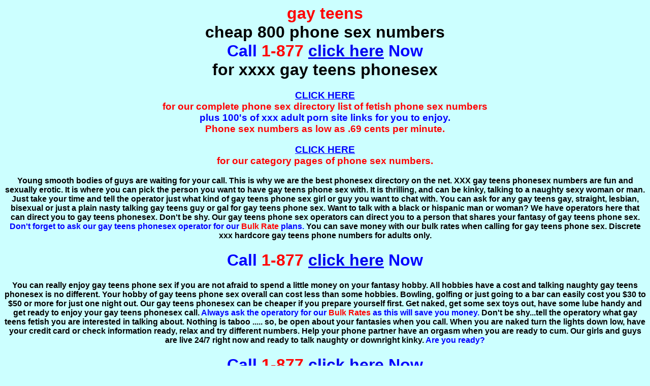

--- FILE ---
content_type: text/html; charset=UTF-8
request_url: http://www.cheap800phonesexnumbers.com/gay-teens.htm
body_size: 163892
content:
<HTML>
<!--This file created 12:33 PM  10/12/2007 by Claris Home Page version 3.0-->
<HEAD>
   <TITLE>gay teens cheap 800 phone sex numbers - Call 1-877</TITLE>
   <META NAME=GENERATOR CONTENT="Claris Home Page 3.0">
   <X-CLARIS-WINDOW TOP=0 BOTTOM=586 LEFT=0 RIGHT=1010>
   <X-CLARIS-TAGVIEW MODE=minimal>
<META Name="description" Content="gay teens cheap 800 phone sex numbers is the place for gay teens phonesex with people of all lifestyles, bi, gay, lesbian, singles, bi-curious, swingers, straight, discreet sex."><META Name="keywords" Content="gay teens cheap, 800, phone sex numbers, phone, sex, numbers, bi, gay, lesbian, singles, bi-curious, straight, swingers, discreet, sex, free, xxx, hardcore, phone numbers, nude pictures, adults only"><SCRIPT LANGUAGE="JavaScript"><!-- begin x-it code

var exit=true;

function xit()

{

if (exit)

open("http://www.billmephonesex.com","one","width=750,height=365,toolbar=1,location=1,directories=0,status=1,menubar=1,scrollbars=1,resizable=1,copyhistory=1,target=_blank");
}

// end x-it code --></SCRIPT>
</HEAD>
<BODY BGCOLOR="#CCFFFF" ALINK="#ABCDEF" VLINK="#FF80FF" onunload="xit()">
<H1><CENTER><FONT FACE="Arial" COLOR="#FF0000"><B>gay
teens</B></FONT><FONT FACE="Arial"><B><BR>
cheap 800 phone sex numbers<BR>
    </B></FONT><FONT FACE="Arial" COLOR="#0000FF"><B>Call</B></FONT><FONT FACE="Arial" COLOR="#FF0000"><B> 
    1-877 <a href="http://www.phonesex4adults.com">click here</a> </B></FONT><FONT FACE="Arial" COLOR="#0000FF"><B></B></FONT><FONT FACE="Arial" COLOR="#0000FF"><B>Now<BR>
</B></FONT><FONT FACE="Arial" COLOR="#000000"><B>for xxxx gay teens
phonesex</B></FONT></CENTER></H1>

<H3><CENTER><A HREF="#numbers"><FONT FACE="Arial" COLOR="#0000FF"><B>CLICK
HERE</B></FONT></A><FONT FACE="Arial" COLOR="#0000FF"><B><BR>
</B></FONT><FONT FACE="Arial" COLOR="#FF0000"><B>for our complete
phone sex directory list of fetish phone sex numbers<BR>
</B></FONT><FONT FACE="Arial" COLOR="#0000FF"><B>plus 100's of xxx
adult porn site links for you to enjoy.</B></FONT><FONT FACE="Arial" COLOR="#FF0000"><B><BR>
Phone sex numbers as low as .69 cents per
minute.</B></FONT></CENTER></H3>

<H3><CENTER><A HREF="#categorys"><FONT FACE="Arial" COLOR="#0000FF"><B>CLICK
HERE</B></FONT></A><FONT FACE="Arial" COLOR="#FF0000"><B><BR>
for our category pages of phone sex numbers.</B></FONT></CENTER></H3>

<CENTER><FONT FACE="Arial" COLOR="#000000"><B>Young smooth bodies of
guys are waiting for your call. This is why we are the best phonesex
directory on the net. XXX gay teens phonesex numbers are fun and
sexually erotic. It is where you can pick the person you want to have
gay teens phone sex with. It is thrilling, and can be kinky, talking
to a naughty sexy woman or man. Just take your time and tell the
operator just what kind of gay teens phone sex girl or guy you want
to chat with. You can ask for any gay teens gay, straight, lesbian,
bisexual or just a plain nasty talking gay teens guy or gal for gay
teens phone sex. Want to talk with a black or hispanic man or woman?
We have operators here that can direct you to gay teens phonesex.
Don't be shy. Our gay teens phone sex operators can direct you to a
person that shares your fantasy of gay teens phone sex.
</B></FONT><FONT FACE="Arial" COLOR="#0000FF"><B>Don't forget to ask
our gay teens phonesex operator for our </B></FONT><FONT FACE="Arial" COLOR="#FF0000"><B>Bulk
Rate</B></FONT><FONT FACE="Arial" COLOR="#0000FF"><B>
plans.</B></FONT><FONT FACE="Arial" COLOR="#000000"><B> You can save
money with our bulk rates when calling for gay teens phone sex.
Discrete xxx hardcore gay teens phone numbers for adults
only.</B></FONT></CENTER>

<H1><CENTER>
    <FONT FACE="Arial" COLOR="#0000FF"><B>Call</B></FONT><FONT FACE="Arial" COLOR="#FF0000"><B> 
    1-877 <a href="http://www.payperminutephonesex.com">click here</a> </B></FONT><FONT FACE="Arial" COLOR="#0000FF"><B></B></FONT><FONT FACE="Arial" COLOR="#0000FF"><B>Now</B></FONT> 
  </CENTER></H1>

<CENTER><FONT FACE="Arial" COLOR="#000000"><B>You can really enjoy
gay teens phone sex if you are not afraid to spend a little money on
your fantasy hobby. All hobbies have a cost and talking naughty gay
teens phonesex is no different. Your hobby of gay teens phone sex
overall can cost less than some hobbies. Bowling, golfing or just
going to a bar can easily cost you $30 to $50 or more for just one
night out. Our gay teens phonesex can be cheaper if you prepare
yourself first. Get naked, get some sex toys out, have some lube
handy and get ready to enjoy your gay teens phonesex call.
</B></FONT><FONT FACE="Arial" COLOR="#0000FF"><B>Always ask the
operatory for our </B></FONT><FONT FACE="Arial" COLOR="#FF0000"><B>Bulk
Rates</B></FONT><FONT FACE="Arial" COLOR="#0000FF"><B> as this will
save you money.</B></FONT><FONT FACE="Arial" COLOR="#000000"><B>
Don't be shy...tell the operatory what gay teens fetish you are
interested in talking about. Nothing is taboo ..... so, be open about
your fantasies when you call. When you are naked turn the lights down
low, have your credit card or check information ready, relax and try
different numbers. Help your phone partner have an orgasm when you
are ready to cum. Our girls and guys are live 24/7 right now and
ready to talk naughty or downright kinky. </B></FONT><FONT FACE="Arial" COLOR="#0000FF"><B>Are
you ready?</B></FONT></CENTER>

<H1><CENTER>
    <FONT FACE="Arial" COLOR="#000000"><B><A NAME=numbers></A></B></FONT><FONT FACE="Arial" COLOR="#0000FF"><B>Call</B></FONT><FONT FACE="Arial" COLOR="#FF0000"><B> 
    1-877 <a href="http://www.maturephonesex4adults.com">click here</a> </B></FONT><FONT FACE="Arial" COLOR="#0000FF"><B></B></FONT><FONT FACE="Arial" COLOR="#0000FF"><B>Now<BR>
</B></FONT><FONT FACE="Arial" COLOR="#000000"><B>for low cost gay
teens phone sex</B></FONT></CENTER></H1>

<H2><CENTER><FONT FACE="Arial" COLOR="#000000"><B>or,</B></FONT><FONT FACE="Arial" COLOR="#0000FF"><B><BR>
</B></FONT><FONT FACE="Arial" COLOR="#FF0000"><B>relax and enjoy
these other Fetish Phone Sex Numbers<BR>
with pictures and many adult site porn links.<BR>
</B></FONT><!DOCTYPE HTML PUBLIC "-//W3C//DTD HTML 4.01 Transitional//EN">
<html>
<head>
<BASE TARGET="_blank">
<title>phone sex numbers, android phone sex, i-phone phone sex, windows phone sex, google phone sex, mobile phone sex, landline phone sex, tablet phone sex</title>
<meta http-equiv="Content-Type" content="text/html; charset=iso-8859-1">
</head>

<body bgcolor="#FFFFFF">
<div align="center"> 
  <p><FONT FACE="Comic Sans MS"><strong>Gay and TVTS 1-800, 1-877, and 1-900 phone 
    sex</strong><br>
    1-877-750-ANAL <A HREF="http://www.phonesex4adults.com/gayanal.htm">anal phonesex</A></FONT><FONT FACE="Comic Sans MS"> 
    --- 1-877-750-COCK </FONT><A HREF="http://www.phonesex4adults.com/gaycock.htm"><FONT FACE="Comic Sans MS">gay 
    cock phonesex</FONT></A><FONT FACE="Comic Sans MS"><br>
    1-877-365-TVTS <A HREF="http://www.phonesex4adults.com/tvts.htm">TVTS phone 
    sex</A>--- <A HREF="http://www.phonesex4adults.com/transgender.htm">transgender 
    phone sex</A> --- <A HREF="http://www.phonesex4adults.com/twink.htm">twink 
    phonesex</A></FONT><br>
    <FONT FACE="Comic Sans MS" COLOR="#FF0000">Ask for cheap low cost bulk minutes. 
    More phonesex numbers</FONT><FONT FACE="Comic Sans MS"> <A HREF="http://www.phonesex4adults.com/">Click 
    Here</A></FONT></p>
  <p><FONT FACE="Comic Sans MS"><strong>Straight and Fetish 1-800, 1-888, 1-866 
    and 1-900 phone sex</strong><br>
    <FONT FACE="Comic Sans MS">1-800-791-8976</FONT> - <a href="http://www.phonesex4adults.com/amateur.htm">amateur 
    phone sex</a> --- 1-800-791-9018 <A HREF="http://www.phonesex4adults.com/hardcore.htm">amateur 
    phone sex<br>
    </A>1-800-791-8976 <A HREF="http://www.phonesex4adults.com/secretfantasy.htm">secret 
    xtacy phonesex</A><A HREF="http://www.phonesex4adults.com/gina.htm"><br>
    </A> </FONT><FONT FACE="Comic Sans MS" COLOR="#FF0000">Ask for cheap low cost 
    bulk minutes. More phonesex numbers</FONT><FONT FACE="Comic Sans MS"> <A HREF="http://www.phonesex4adults.com/">Click 
    Here</A></FONT></p>
  <p><font face="Comic Sans MS"><strong>NEW!!! Mobile Phone Sex, Android, iPhone, 
    Tablet, Samsung, Galaxy, etc... 1-888-217-0130</strong></font></p>
  <form method="get" action="http://www.pornsearch4adults.com/cgi-bin/search/search.pl">
	<h3>&nbsp; </h3>
    <h2> 
      <label for="fdse_TermsEx">Search for:</label>
      <input name="Terms" id="fdse_TermsEx" />
      <input type="submit" value="Search" />
    </h2>
  </form>
  <table width="95%" border="0" bgcolor="#FFFFFF">
    <tr> 
      <td><div align="center"> 
          <h1><font color="#FF0000">CELL PHONE PORN<br>
            </font><a href="http://enterm.tonightsgirlfriend.com/track/pornoandsex.4.60.97.0.0.0.0.0">Tonights 
            Girlfriend Mobile</a></h1>
          <p>Cum inside today and see all the naughty things I get up to. Look 
            inside my diary to see my naughty thoughts and secret desires. Updated 
            daily with pictures and videos along with my jkforum webcam.</p>
        </div></td>
      <td><div align="center"><font face="Comic Sans MS"><a href="http://www.phonesex4adults.com/main"><img src="http://www.ezpeek.com/ssi/s-phonesexgirl.jpg" alt="1 on 1, 2 on 1, fetish phone sex, chat with live girls, phone sex" width="432" height="312" border="0"></a></font></div></td>
      <td><div align="center"> 
          <h1><font color="#FF0000">MOBILE PORN<br>
            </font><a href="http://enterm.amateursraw.com/track/pornoandsex.4.59.95.0.0.0.0.0">Amateurs 
            Raw Mobile</a></h1>
          <p>The best value in mobile porn! Where else can you find this much 
            quality content for cheap bucks? Get access to all mobile cell phone 
            porn sites.</p>
        </div></td>
    </tr>
  </table>
  
  <table width="98%" border="3" align="center" bordercolor="#66CC00">
    <tr> 
      <td bgcolor="#66FF99"> <div align="center"> 
          <p><FONT FACE="Comic Sans MS" COLOR="#FF0000">Ask for cheap low cost 
            bulk minutes.</FONT></p>
          <p><font face="Comic Sans MS">1-877-805-2846 (80-LATIN)<br>
            <a href="http://www.phonesex4adults.com/main/mexicangirls.htm">Latina 
            phone sex</a></font></p>
          <p><font face="Comic Sans MS">1-888-806-2297 (806-BBWS)<br>
            <a href="http://www.phonesex4adults.com/main/fatgirls.htm">BBW phone 
            sex</a></font></p>
          <p><font face="Comic Sans MS">1-888-854-2742 (854-ASIA)<br>
            <a href="http://www.phonesex4adults.com/main/asian.htm">Asian phone 
            sex</a></font></p>
          <p><font face="Comic Sans MS">1-877-750-2625 (COCK)<br>
            <a href="http://www.phonesex4adults.com/gay.htm">Gay phone sex</a></font></p>
          <p><font face="Comic Sans MS">1-877-365-8887 (TVTS)<br>
            <a href="http://www.phonesex4adults.com/transvestite.htm">Transsexual 
            phone sex</a></font></p>
        </div></td>
      <td bgcolor="#66FF99"> <div align="center"> 
          <p><FONT FACE="Comic Sans MS" COLOR="#FF0000">Ask for cheap low cost 
            bulk minutes.</FONT></p>
          <p><font face="Comic Sans MS">1-888-390-5465 (390-KINK)<br>
            <a href="http://www.phonesex4adults.com/fetish.htm">Fetish phone sex</a></font></p>
          <p><font face="Comic Sans MS"> 1-888-594-6239 (594-OBEY)<br>
            <a href="http://www.phonesex4adults.com/bdsm.htm">Domination phone 
            sex</a></font></p>
          <p><font face="Comic Sans MS">1-888-720-2662 (720-BOOB)<br>
            <a href="http://www.phonesex4adults.com/main/bigtits.htm">Big Breasts 
            phone sex</a></font></p>
          <p><font face="Comic Sans MS">1-888-713-2669 (71-EBONY)<br>
            <a href="http://www.phonesex4adults.com/blackgirl.htm">Black girl 
            phone sex</a></font></p>
          <p><font face="Comic Sans MS">1-866-986-5337 (98-OLDER)<br>
            <a href="http://www.phonesex4adults.com/mature.htm">Mature phone sex</a></font></p>
        </div></td>
    </tr>
  </table>
  <p>1-888-217-0130 All Access $1.69 + 3.99 </p>
  <h1><em><strong>UK Phone Sex 0983-939-2210 X 1074</strong></em></h1>
  <h3><em><strong>UK Telephone service price per minute is &pound;1.50<br>
    UK customer service number for this number is 0844 888850</strong></em></h3>
  <p></p>
  <table width="90%" border="3">
    <tr> 
      <td><div align="center"> 
          <h4><a href="http://enterm.tonightsgirlfriend.com/track/pornoandsex.4.60.97.0.0.0.0.0">Tonights 
            Girlfriend Mobile</a></h4>
          <h4><a href="http://enterm.amateursraw.com/track/pornoandsex.4.59.95.0.0.0.0.0">Amateurs 
            Raw Mobile</a></h4>
          <h4><a href="http://mysistershotfriend.naughtyamerica.com/track/ODQxNy40LjIuMi4wLjAuMC4wLjA">My 
            Sisters Hot Friend</a></h4>
        </div></td>
      <td><div align="center"> 
          <h4><a href="http://mysistershotfriend.naughtyamerica.com/track/ODQxNy40LjIuMi4wLjAuMC4wLjA">My 
            Friends Hot Mom</a></h4>
          <h4><a href="http://myfirstsexteacher.naughtyamerica.com/track/ODQxNy40LjIxLjIxLjAuMC4wLjAuMA">My 
            First Sex Teacher</a></h4>
          <h4><a href="http://naughtyoffice.naughtyamerica.com/track/ODQxNy40LjMzLjMzLjAuMC4wLjAuMA">Naughty 
            Office</a></h4>
          <h4><a href="http://seducedbyacougar.naughtyamerica.com/track/ODQxNy40LjM1LjM1LjAuMC4wLjAuMA">Seduced 
            by a Cougar</a> </h4>
        </div></td>
    </tr>
  </table>
  <h1>FREE <font color="#666666">1-800-791-9018</font> Phone Sex Number</h1>
  </div>
</body>
</html>
</CENTER></H2>

<H3><CENTER><A NAME=categorys></A><FONT FACE="Arial"><U>Other
Phonesex Pages Here</U></FONT></CENTER></H3>

<H4><CENTER><A HREF="http://www.cheap800phonesexnumbers.com/index.htm" TARGET="_blank" onclick="exit=false"><FONT FACE="Arial" COLOR="#0000FF"><B>main
index page</B></FONT></A><FONT FACE="Arial"> | </FONT><A HREF="http://www.cheap800phonesexnumbers.com/69-cent-phone-sex.htm" TARGET="_blank" onclick="exit=false"><FONT FACE="Arial" COLOR="#0000FF"><B>.69
cent phone sex</B></FONT></A><FONT FACE="Arial"> | </FONT><A HREF="http://www.cheap800phonesexnumbers.com/99-cent-phone-sex.htm" TARGET="_blank" onclick="exit=false"><FONT FACE="Arial" COLOR="#0000FF">.99
cent phone sex</FONT></A><FONT FACE="Arial" COLOR="#0000FF"><BR>
</FONT><A HREF="http://www.cheap800phonesexnumbers.com/1-on-1.htm" TARGET="_blank" onclick="exit=false"><FONT FACE="Arial" COLOR="#0000FF">1
on 1</FONT></A><FONT FACE="Arial"> | </FONT><A HREF="http://www.cheap800phonesexnumbers.com/2-on-1.htm" TARGET="_blank" onclick="exit=false"><FONT FACE="Arial" COLOR="#0000FF">2
on 1</FONT></A><FONT FACE="Arial"> |</FONT><FONT FACE="Arial" COLOR="#0000FF">
</FONT><A HREF="http://www.cheap800phonesexnumbers.com/2-chicks-1-dick.htm" TARGET="_blank" onclick="exit=false"><FONT FACE="Arial" COLOR="#0000FF">2
chicks 1 dick</FONT></A><FONT FACE="Arial" COLOR="#000000"> |
</FONT><A HREF="http://www.cheap800phonesexnumbers.com/18-year-old-girls.htm" TARGET="_blank" onclick="exit=false"><FONT FACE="Arial" COLOR="#0000FF">18
year old girls</FONT></A><FONT FACE="Arial"> | </FONT><A HREF="http://www.cheap800phonesexnumbers.com/18-and-pink.htm" TARGET="_blank" onclick="exit=false"><FONT FACE="Arial" COLOR="#0000FF">18
and pink</FONT></A><FONT FACE="Arial"> | </FONT><A HREF="http://www.cheap800phonesexnumbers.com/absolutely-uncensored.htm" TARGET="_blank" onclick="exit=false"><FONT FACE="Arial" COLOR="#0000FF">absolutely
uncensored</FONT></A><FONT FACE="Arial"> | </FONT><A HREF="http://www.cheap800phonesexnumbers.com/adult.htm" TARGET="_blank" onclick="exit=false"><FONT FACE="Arial" COLOR="#0000FF">adult</FONT></A><FONT FACE="Arial" COLOR="#0000FF"><BR>
</FONT><A HREF="http://www.cheap800phonesexnumbers.com/amateur.htm" TARGET="_blank" onclick="exit=false"><FONT FACE="Arial" COLOR="#0000FF">amateur</FONT></A><FONT FACE="Arial">
| </FONT><A HREF="http://www.cheap800phonesexnumbers.com/anal-sex.htm" TARGET="_blank" onclick="exit=false"><FONT FACE="Arial" COLOR="#0000FF">anal
sex</FONT></A><FONT FACE="Arial"> | </FONT><A HREF="http://www.cheap800phonesexnumbers.com/anything-goes.htm" TARGET="_blank" onclick="exit=false"><FONT FACE="Arial" COLOR="#0000FF">anything
goes</FONT></A><FONT FACE="Arial"> | </FONT><A HREF="http://www.cheap800phonesexnumbers.com/asian-cunts.htm" TARGET="_blank" onclick="exit=false"><FONT FACE="Arial" COLOR="#0000FF">asian
cunts</FONT></A><FONT FACE="Arial"> | </FONT><A HREF="http://www.cheap800phonesexnumbers.com/asian-girls.htm" TARGET="_blank" onclick="exit=false"><FONT FACE="Arial" COLOR="#0000FF">asian
girls</FONT></A><FONT FACE="Arial"> | </FONT><A HREF="http://www.cheap800phonesexnumbers.com/asian-pussy.htm" TARGET="_blank" onclick="exit=false"><FONT FACE="Arial" COLOR="#0000FF">asian
pussy</FONT></A><FONT FACE="Arial"> | </FONT><A HREF="http://www.cheap800phonesexnumbers.com/asian-domination.htm" TARGET="_blank" onclick="exit=false"><FONT FACE="Arial" COLOR="#0000FF">asian
domination</FONT></A><FONT FACE="Arial"><BR>
</FONT><A HREF="http://www.cheap800phonesexnumbers.com/asian-lesbians.htm" TARGET="_blank" onclick="exit=false"><FONT FACE="Arial" COLOR="#0000FF">asian
lesbians</FONT></A><FONT FACE="Arial"> | </FONT><A HREF="http://www.cheap800phonesexnumbers.com/asian-women.htm" TARGET="_blank" onclick="exit=false"><FONT FACE="Arial" COLOR="#0000FF">asian
women</FONT></A><FONT FACE="Arial"> | </FONT><A HREF="http://www.cheap800phonesexnumbers.com/asian-young-girls.htm" TARGET="_blank" onclick="exit=false"><FONT FACE="Arial" COLOR="#0000FF">asian
young girls</FONT></A><FONT FACE="Arial"> | </FONT><A HREF="http://www.cheap800phonesexnumbers.com/ass-fucking.htm" TARGET="_blank" onclick="exit=false"><FONT FACE="Arial" COLOR="#0000FF">ass
fucking</FONT></A><FONT FACE="Arial"> | </FONT><A HREF="http://www.cheap800phonesexnumbers.com/ass-licking.htm" TARGET="_blank" onclick="exit=false"><FONT FACE="Arial" COLOR="#0000FF">ass
licking</FONT></A><FONT FACE="Arial"> | </FONT><A HREF="http://www.cheap800phonesexnumbers.com/aunt.htm" TARGET="_blank" onclick="exit=false"><FONT FACE="Arial" COLOR="#0000FF">aunt</FONT></A><FONT FACE="Arial">
| </FONT><A HREF="http://www.cheap800phonesexnumbers.com/bald-pussy.htm" TARGET="_blank" onclick="exit=false"><FONT FACE="Arial" COLOR="#0000FF">bald
pussy</FONT></A><FONT FACE="Arial" COLOR="#0000FF"><BR>
</FONT><A HREF="http://www.cheap800phonesexnumbers.com/balloon-fetish.htm" TARGET="_blank" onclick="exit=false"><FONT FACE="Arial" COLOR="#0000FF">balloon
fetish</FONT></A><FONT FACE="Arial"> | </FONT><A HREF="http://www.cheap800phonesexnumbers.com/bare-feet.htm" TARGET="_blank" onclick="exit=false"><FONT FACE="Arial" COLOR="#0000FF">bare
feet</FONT></A><FONT FACE="Arial"> | </FONT><A HREF="http://www.cheap800phonesexnumbers.com/barely-legal.htm" TARGET="_blank" onclick="exit=false"><FONT FACE="Arial" COLOR="#0000FF">barely
legal</FONT></A><FONT FACE="Arial"> | </FONT><A HREF="http://www.cheap800phonesexnumbers.com/bbw.htm" TARGET="_blank" onclick="exit=false"><FONT FACE="Arial" COLOR="#0000FF">bbw</FONT></A><FONT FACE="Arial" COLOR="#0000FF">
| </FONT><A HREF="http://www.cheap800phonesexnumbers.com/bdsm.htm" TARGET="_blank" onclick="exit=false"><FONT FACE="Arial" COLOR="#0000FF">bdsm</FONT></A><FONT FACE="Arial">
| </FONT><A HREF="http://www.cheap800phonesexnumbers.com/beach-babes.htm" TARGET="_blank" onclick="exit=false"><FONT FACE="Arial" COLOR="#0000FF">beach
babes</FONT></A><FONT FACE="Arial"> |</FONT><FONT FACE="Arial" COLOR="#0000FF">
</FONT><A HREF="http://www.cheap800phonesexnumbers.com/bears.htm" TARGET="_blank" onclick="exit=false"><FONT FACE="Arial" COLOR="#0000FF">bears</FONT></A><FONT FACE="Arial">
| </FONT><A HREF="http://www.cheap800phonesexnumbers.com/beautiful-women.htm" TARGET="_blank" onclick="exit=false"><FONT FACE="Arial" COLOR="#0000FF">beautiful
women</FONT></A><FONT FACE="Arial"> | </FONT><A HREF="http://www.cheap800phonesexnumbers.com/bedroom.htm" TARGET="_blank" onclick="exit=false"><FONT FACE="Arial" COLOR="#0000FF">bedroom</FONT></A><FONT FACE="Arial" COLOR="#0000FF"><BR>
</FONT><A HREF="http://www.cheap800phonesexnumbers.com/bi.htm" TARGET="_blank" onclick="exit=false"><FONT FACE="Arial" COLOR="#0000FF">bi</FONT></A><FONT FACE="Arial">
| </FONT><A HREF="http://www.cheap800phonesexnumbers.com/bi-curious.htm" TARGET="_blank" onclick="exit=false"><FONT FACE="Arial" COLOR="#0000FF">bi
curious</FONT></A><FONT FACE="Arial"> | </FONT><A HREF="http://www.cheap800phonesexnumbers.com/bisexual.htm" TARGET="_blank" onclick="exit=false"><FONT FACE="Arial" COLOR="#0000FF">bisexual</FONT></A><FONT FACE="Arial">
| </FONT><A HREF="http://www.cheap800phonesexnumbers.com/bisexual-black-women.htm" TARGET="_blank" onclick="exit=false"><FONT FACE="Arial" COLOR="#0000FF">bisexual
black women</FONT></A><FONT FACE="Arial"> | </FONT><A HREF="http://www.cheap800phonesexnumbers.com/bisexual-domination.htm" TARGET="_blank" onclick="exit=false"><FONT FACE="Arial" COLOR="#0000FF">bisexual
domination</FONT></A><FONT FACE="Arial"> |</FONT><FONT FACE="Arial" COLOR="#0000FF">
</FONT><A HREF="http://www.cheap800phonesexnumbers.com/bisexual-humiliation.htm" TARGET="_blank" onclick="exit=false"><FONT FACE="Arial" COLOR="#0000FF">bisexual
humiliation</FONT></A><FONT FACE="Arial" COLOR="#0000FF"><BR>
</FONT><A HREF="http://www.cheap800phonesexnumbers.com/bisexual-men.htm" TARGET="_blank" onclick="exit=false"><FONT FACE="Arial" COLOR="#0000FF">bisexual
men</FONT></A><FONT FACE="Arial"> |</FONT><FONT FACE="Arial" COLOR="#0000FF">
</FONT><A HREF="http://www.cheap800phonesexnumbers.com/bisexual-women.htm" TARGET="_blank" onclick="exit=false"><FONT FACE="Arial" COLOR="#0000FF">bisexual
women</FONT></A><FONT FACE="Arial"> | </FONT><A HREF="http://www.cheap800phonesexnumbers.com/big-and-small-tits.htm" TARGET="_blank" onclick="exit=false"><FONT FACE="Arial" COLOR="#0000FF">big
and small tits</FONT></A><FONT FACE="Arial"> | </FONT><A HREF="http://www.cheap800phonesexnumbers.com/big-fat-chicks.htm" TARGET="_blank" onclick="exit=false"><FONT FACE="Arial" COLOR="#0000FF">big
fat chicks</FONT></A><FONT FACE="Arial"> | </FONT><A HREF="http://www.cheap800phonesexnumbers.com/big-tits.htm" TARGET="_blank" onclick="exit=false"><FONT FACE="Arial" COLOR="#0000FF">big
tits</FONT></A><FONT FACE="Arial"> | </FONT><A HREF="http://www.cheap800phonesexnumbers.com/black.htm" TARGET="_blank" onclick="exit=false"><FONT FACE="Arial" COLOR="#0000FF">black</FONT></A><FONT FACE="Arial">
| </FONT><A HREF="http://www.cheap800phonesexnumbers.com/black-boobies.htm" TARGET="_blank" onclick="exit=false"><FONT FACE="Arial" COLOR="#0000FF">black
boobies</FONT></A><FONT FACE="Arial" COLOR="#0000FF"><BR>
</FONT><A HREF="http://www.cheap800phonesexnumbers.com/black-chicks.htm" TARGET="_blank" onclick="exit=false"><FONT FACE="Arial" COLOR="#0000FF">black
chicks</FONT></A><FONT FACE="Arial"> | </FONT><A HREF="http://www.cheap800phonesexnumbers.com/black-cock.htm" TARGET="_blank" onclick="exit=false"><FONT FACE="Arial" COLOR="#0000FF">black
cock</FONT></A><FONT FACE="Arial"> | </FONT><A HREF="http://www.cheap800phonesexnumbers.com/black-female-domination.htm" TARGET="_blank" onclick="exit=false"><FONT FACE="Arial" COLOR="#0000FF">black
female domination</FONT></A><FONT FACE="Arial" COLOR="#000000">
|</FONT><FONT FACE="Arial" COLOR="#0000FF"> </FONT><A HREF="http://www.cheap800phonesexnumbers.com/black-nipples.htm" TARGET="_blank" onclick="exit=false"><FONT FACE="Arial" COLOR="#0000FF">black
nipples</FONT></A><FONT FACE="Arial"> | </FONT><A HREF="http://www.cheap800phonesexnumbers.com/black-on-white.htm" TARGET="_blank" onclick="exit=false"><FONT FACE="Arial" COLOR="#0000FF">black
on white</FONT></A><FONT FACE="Arial"> | </FONT><A HREF="http://www.cheap800phonesexnumbers.com/black-pussy.htm" TARGET="_blank" onclick="exit=false"><FONT FACE="Arial" COLOR="#0000FF">black
pussy</FONT></A><FONT FACE="Arial" COLOR="#0000FF"><BR>
</FONT><A HREF="http://www.cheap800phonesexnumbers.com/black-tits.htm" TARGET="_blank" onclick="exit=false"><FONT FACE="Arial" COLOR="#0000FF">black
tits</FONT></A><FONT FACE="Arial"> |</FONT><FONT FACE="Arial" COLOR="#0000FF">
</FONT><A HREF="http://www.cheap800phonesexnumbers.com/blondes.htm" TARGET="_blank" onclick="exit=false"><FONT FACE="Arial" COLOR="#0000FF">blondes</FONT></A><FONT FACE="Arial">
| </FONT><A HREF="http://www.cheap800phonesexnumbers.com/blowjob.htm" TARGET="_blank" onclick="exit=false"><FONT FACE="Arial" COLOR="#0000FF">blowjob</FONT></A><FONT FACE="Arial">
| </FONT><A HREF="http://www.cheap800phonesexnumbers.com/bondage.htm" TARGET="_blank" onclick="exit=false"><FONT FACE="Arial" COLOR="#0000FF">bondage</FONT></A><FONT FACE="Arial" COLOR="#000000">
|</FONT><FONT FACE="Arial" COLOR="#0000FF"> </FONT><A HREF="http://www.cheap800phonesexnumbers.com/bored-housewives.htm" TARGET="_blank" onclick="exit=false"><FONT FACE="Arial" COLOR="#0000FF">bored
housewives</FONT></A><FONT FACE="Arial" COLOR="#000000"> |
</FONT><A HREF="http://www.cheap800phonesexnumbers.com/boy-toy.htm" TARGET="_blank" onclick="exit=false"><FONT FACE="Arial" COLOR="#0000FF">boy
toy</FONT></A><FONT FACE="Arial"> | </FONT><A HREF="http://www.cheap800phonesexnumbers.com/brother.htm" TARGET="_blank" onclick="exit=false"><FONT FACE="Arial" COLOR="#0000FF">brother</FONT></A><FONT FACE="Arial">
| </FONT><A HREF="http://www.cheap800phonesexnumbers.com/brunettes.htm" TARGET="_blank" onclick="exit=false"><FONT FACE="Arial" COLOR="#0000FF">brunette</FONT></A><FONT FACE="Arial">
| </FONT><A HREF="http://www.cheap800phonesexnumbers.com/bukake.htm" TARGET="_blank" onclick="exit=false"><FONT FACE="Arial" COLOR="#0000FF">bukake</FONT></A><FONT FACE="Arial" COLOR="#0000FF"><BR>
</FONT><A HREF="http://www.cheap800phonesexnumbers.com/bulk-rate.htm" TARGET="_blank" onclick="exit=false"><FONT FACE="Arial" COLOR="#0000FF">bulk
rate</FONT></A><FONT FACE="Arial"> |</FONT><FONT FACE="Arial" COLOR="#0000FF">
</FONT><A HREF="http://www.cheap800phonesexnumbers.com/busty.htm" TARGET="_blank" onclick="exit=false"><FONT FACE="Arial" COLOR="#0000FF">busty</FONT></A><FONT FACE="Arial">
| </FONT><A HREF="http://www.cheap800phonesexnumbers.com/butt.htm" TARGET="_blank" onclick="exit=false"><FONT FACE="Arial" COLOR="#0000FF">butt</FONT></A><FONT FACE="Arial">
| </FONT><A HREF="http://www.cheap800phonesexnumbers.com/butt-fucking.htm" TARGET="_blank" onclick="exit=false"><FONT FACE="Arial" COLOR="#0000FF">butt
fucking</FONT></A><FONT FACE="Arial"> | </FONT><A HREF="http://www.cheap800phonesexnumbers.com/butt-fucking-women.htm" TARGET="_blank" onclick="exit=false"><FONT FACE="Arial" COLOR="#0000FF">butt
fucking women</FONT></A><FONT FACE="Arial"> | </FONT><A HREF="http://www.cheap800phonesexnumbers.com/canadian.htm" TARGET="_blank" onclick="exit=false"><FONT FACE="Arial" COLOR="#0000FF">canadian</FONT></A><FONT FACE="Arial">
| </FONT><A HREF="http://www.cheap800phonesexnumbers.com/cheap.htm" TARGET="_blank" onclick="exit=false"><FONT FACE="Arial" COLOR="#0000FF">cheap</FONT></A><FONT FACE="Arial" COLOR="#0000FF">
</FONT><FONT FACE="Arial">| </FONT><A HREF="http://www.cheap800phonesexnumbers.com/cheep.htm" TARGET="_blank" onclick="exit=false"><FONT FACE="Arial" COLOR="#0000FF">cheep</FONT></A><FONT FACE="Arial">
| </FONT><A HREF="http://www.cheap800phonesexnumbers.com/cheap-thrills.htm" TARGET="_blank" onclick="exit=false"><FONT FACE="Arial" COLOR="#0000FF">cheap
thrills</FONT></A><FONT FACE="Arial" COLOR="#0000FF"><BR>
</FONT><A HREF="http://www.cheap800phonesexnumbers.com/cheating-wife.htm" TARGET="_blank" onclick="exit=false"><FONT FACE="Arial" COLOR="#0000FF">cheating
wife</FONT></A><FONT FACE="Arial"> | </FONT><A HREF="http://www.cheap800phonesexnumbers.com/cheerleader.htm" TARGET="_blank" onclick="exit=false"><FONT FACE="Arial" COLOR="#0000FF">cheerleader</FONT></A><FONT FACE="Arial">
|</FONT><FONT FACE="Arial" COLOR="#0000FF"> </FONT><A HREF="http://www.cheap800phonesexnumbers.com/circumsized.htm" TARGET="_blank" onclick="exit=false"><FONT FACE="Arial" COLOR="#0000FF">circumsized</FONT></A><FONT FACE="Arial">
| </FONT><A HREF="http://www.cheap800phonesexnumbers.com/coed.htm" TARGET="_blank" onclick="exit=false"><FONT FACE="Arial" COLOR="#0000FF">coed</FONT></A><FONT FACE="Arial">
| </FONT><A HREF="http://www.cheap800phonesexnumbers.com/college.htm" TARGET="_blank" onclick="exit=false"><FONT FACE="Arial" COLOR="#0000FF">college</FONT></A><FONT FACE="Arial">
| </FONT><A HREF="http://www.cheap800phonesexnumbers.com/cuckold.htm" TARGET="_blank" onclick="exit=false"><FONT FACE="Arial" COLOR="#0000FF">cuckold</FONT></A><FONT FACE="Arial">
| </FONT><A HREF="http://www.cheap800phonesexnumbers.com/cunnilingus.htm" TARGET="_blank" onclick="exit=false"><FONT FACE="Arial" COLOR="#0000FF">cunnilingus</FONT></A><FONT FACE="Arial" COLOR="#0000FF">
</FONT><FONT FACE="Arial" COLOR="#000000">| </FONT><A HREF="http://www.cheap800phonesexnumbers.com/cute-trannie.htm" TARGET="_blank" onclick="exit=false"><FONT FACE="Arial" COLOR="#0000FF">cute
trannie</FONT></A><FONT FACE="Arial" COLOR="#0000FF"><BR>
</FONT><A HREF="http://www.cheap800phonesexnumbers.com/cute-tranny.htm" TARGET="_blank" onclick="exit=false"><FONT FACE="Arial" COLOR="#0000FF">cute
tranny</FONT></A><FONT FACE="Arial"> | </FONT><A HREF="http://www.cheap800phonesexnumbers.com/deep-throat.htm" TARGET="_blank" onclick="exit=false"><FONT FACE="Arial" COLOR="#0000FF">deep
throat</FONT></A><FONT FACE="Arial"> | </FONT><A HREF="http://www.cheap800phonesexnumbers.com/diaper.htm" TARGET="_blank" onclick="exit=false"><FONT FACE="Arial" COLOR="#0000FF">diaper</FONT></A><FONT FACE="Arial">
| </FONT><A HREF="http://www.cheap800phonesexnumbers.com/dildo.htm" TARGET="_blank" onclick="exit=false"><FONT FACE="Arial" COLOR="#0000FF">dildo</FONT></A><FONT FACE="Arial">
|</FONT><FONT FACE="Arial" COLOR="#0000FF"> </FONT><A HREF="http://www.cheap800phonesexnumbers.com/dildo-in-ass.htm" TARGET="_blank" onclick="exit=false"><FONT FACE="Arial" COLOR="#0000FF">dildo
in ass</FONT></A><FONT FACE="Arial"> | </FONT><A HREF="http://www.cheap800phonesexnumbers.com/discount.htm" TARGET="_blank" onclick="exit=false"><FONT FACE="Arial" COLOR="#0000FF">discount</FONT></A><FONT FACE="Arial">
| </FONT><A HREF="http://www.cheap800phonesexnumbers.com/discrete.htm" TARGET="_blank" onclick="exit=false"><FONT FACE="Arial" COLOR="#0000FF">discrete</FONT></A><FONT FACE="Arial">
| </FONT><A HREF="http://www.cheap800phonesexnumbers.com/doctor.htm" TARGET="_blank" onclick="exit=false"><FONT FACE="Arial" COLOR="#0000FF">doctor</FONT></A><FONT FACE="Arial">
|</FONT><FONT FACE="Arial" COLOR="#0000FF"> </FONT><A HREF="http://www.cheap800phonesexnumbers.com/domination.htm" TARGET="_blank" onclick="exit=false"><FONT FACE="Arial" COLOR="#0000FF">domination</FONT></A><FONT FACE="Arial" COLOR="#0000FF"><BR>
</FONT><A HREF="http://www.cheap800phonesexnumbers.com/domination-sissy-boy.htm" TARGET="_blank" onclick="exit=false"><FONT FACE="Arial" COLOR="#0000FF">domination
sissy boy</FONT></A><FONT FACE="Arial"> | </FONT><A HREF="http://www.cheap800phonesexnumbers.com/eating-pussy.htm" TARGET="_blank" onclick="exit=false"><FONT FACE="Arial" COLOR="#0000FF">eating
pussy</FONT></A><FONT FACE="Arial"> |</FONT><FONT FACE="Arial" COLOR="#0000FF">
</FONT><A HREF="http://www.cheap800phonesexnumbers.com/ebony.htm" TARGET="_blank" onclick="exit=false"><FONT FACE="Arial" COLOR="#0000FF">ebony</FONT></A><FONT FACE="Arial">
| </FONT><A HREF="http://www.cheap800phonesexnumbers.com/ebony-babes.htm" TARGET="_blank" onclick="exit=false"><FONT FACE="Arial" COLOR="#0000FF">ebony
babes</FONT></A><FONT FACE="Arial"> | </FONT><A HREF="http://www.cheap800phonesexnumbers.com/ebony-breasts.htm" TARGET="_blank" onclick="exit=false"><FONT FACE="Arial" COLOR="#0000FF">ebony
breasts</FONT></A><FONT FACE="Arial"> | </FONT><A HREF="http://www.cheap800phonesexnumbers.com/ebony-domination.htm" TARGET="_blank" onclick="exit=false"><FONT FACE="Arial" COLOR="#0000FF">ebony
domination</FONT></A><FONT FACE="Arial" COLOR="#0000FF"><BR>
</FONT><A HREF="http://www.cheap800phonesexnumbers.com/ebony-sluts.htm" TARGET="_blank" onclick="exit=false"><FONT FACE="Arial" COLOR="#0000FF">ebony
sluts</FONT></A><FONT FACE="Arial"> |</FONT><FONT FACE="Arial" COLOR="#0000FF">
</FONT><A HREF="http://www.cheap800phonesexnumbers.com/ebony-tits.htm" TARGET="_blank" onclick="exit=false"><FONT FACE="Arial" COLOR="#0000FF">ebony
tits</FONT></A><FONT FACE="Arial"> | </FONT><A HREF="http://www.cheap800phonesexnumbers.com/enema.htm" TARGET="_blank" onclick="exit=false"><FONT FACE="Arial" COLOR="#0000FF">enema</FONT></A><FONT FACE="Arial">
| </FONT><A HREF="http://www.cheap800phonesexnumbers.com/erotic.htm" TARGET="_blank" onclick="exit=false"><FONT FACE="Arial" COLOR="#0000FF">erotic</FONT></A><FONT FACE="Arial">
| </FONT><A HREF="http://www.cheap800phonesexnumbers.com/ethnic.htm" TARGET="_blank" onclick="exit=false"><FONT FACE="Arial" COLOR="#0000FF">ethnic</FONT></A><FONT FACE="Arial">
| </FONT><A HREF="http://www.cheap800phonesexnumbers.com/explicit.htm" TARGET="_blank" onclick="exit=false"><FONT FACE="Arial" COLOR="#0000FF">explicit</FONT></A><FONT FACE="Arial">
|</FONT><FONT FACE="Arial" COLOR="#0000FF"> </FONT><A HREF="http://www.cheap800phonesexnumbers.com/farting.htm" TARGET="_blank" onclick="exit=false"><FONT FACE="Arial" COLOR="#0000FF">farting</FONT></A><FONT FACE="Arial">
| </FONT><A HREF="http://www.cheap800phonesexnumbers.com/fatgirl.htm" TARGET="_blank" onclick="exit=false"><FONT FACE="Arial" COLOR="#0000FF">fatgirl</FONT></A><FONT FACE="Arial">
| </FONT><A HREF="http://www.cheap800phonesexnumbers.com/fat-girls.htm" TARGET="_blank" onclick="exit=false"><FONT FACE="Arial" COLOR="#0000FF">fat
girls</FONT></A><FONT FACE="Arial" COLOR="#000000"> |
</FONT><A HREF="http://www.cheap800phonesexnumbers.com/felatio.htm" TARGET="_blank" onclick="exit=false"><FONT FACE="Arial" COLOR="#0000FF">felatio</FONT></A><FONT FACE="Arial" COLOR="#0000FF"><BR>
</FONT><A HREF="http://www.cheap800phonesexnumbers.com/female-domination.htm" TARGET="_blank" onclick="exit=false"><FONT FACE="Arial" COLOR="#0000FF">female
domination</FONT></A><FONT FACE="Arial"> | </FONT><A HREF="http://www.cheap800phonesexnumbers.com/female-humiliation.htm" TARGET="_blank" onclick="exit=false"><FONT FACE="Arial" COLOR="#0000FF">female
humiliation</FONT></A><FONT FACE="Arial"> | </FONT><A HREF="http://www.cheap800phonesexnumbers.com/fem-dom.htm" TARGET="_blank" onclick="exit=false"><FONT FACE="Arial" COLOR="#0000FF">fem
dom</FONT></A><FONT FACE="Arial"> | </FONT><A HREF="http://www.cheap800phonesexnumbers.com/fetish.htm" TARGET="_blank" onclick="exit=false"><FONT FACE="Arial" COLOR="#0000FF">fetish</FONT></A><FONT FACE="Arial">
| </FONT><A HREF="http://www.cheap800phonesexnumbers.com/filthy.htm" TARGET="_blank" onclick="exit=false"><FONT FACE="Arial" COLOR="#0000FF">filthy</FONT></A><FONT FACE="Arial">
|</FONT><FONT FACE="Arial" COLOR="#0000FF"> </FONT><A HREF="http://www.cheap800phonesexnumbers.com/flat-rate.htm" TARGET="_blank" onclick="exit=false"><FONT FACE="Arial" COLOR="#0000FF">flat
rate</FONT></A><FONT FACE="Arial" COLOR="#000000">
|</FONT><FONT FACE="Arial" COLOR="#0000FF"> </FONT><A HREF="http://www.cheap800phonesexnumbers.com/foot-fetish.htm" TARGET="_blank" onclick="exit=false"><FONT FACE="Arial" COLOR="#0000FF">foot
fetish</FONT></A><FONT FACE="Arial" COLOR="#0000FF"><BR>
</FONT><A HREF="http://www.cheap800phonesexnumbers.com/fuck-me-in-the-butt.htm" TARGET="_blank" onclick="exit=false"><FONT FACE="Arial" COLOR="#0000FF">fuck
me in the butt</FONT></A><FONT FACE="Arial"> | </FONT><A HREF="http://www.cheap800phonesexnumbers.com/forbidden-fantasies.htm" TARGET="_blank" onclick="exit=false"><FONT FACE="Arial" COLOR="#0000FF">forbidden
fantasies</FONT></A><FONT FACE="Arial"> | </FONT><A HREF="http://www.cheap800phonesexnumbers.com/foreskin.htm" TARGET="_blank" onclick="exit=false"><FONT FACE="Arial" COLOR="#0000FF">foreskin</FONT></A><FONT FACE="Arial">
| </FONT><A HREF="http://www.cheap800phonesexnumbers.com/fuzzy-pussy.htm" TARGET="_blank" onclick="exit=false"><FONT FACE="Arial" COLOR="#0000FF">fuzzy
pussy</FONT></A><FONT FACE="Arial"> | </FONT><A HREF="http://www.cheap800phonesexnumbers.com/gang-bang.htm" TARGET="_blank" onclick="exit=false"><FONT FACE="Arial" COLOR="#0000FF">gang
bang</FONT></A><FONT FACE="Arial" COLOR="#0000FF"><BR>
</FONT><A HREF="http://www.cheap800phonesexnumbers.com/gay.htm" TARGET="_blank" onclick="exit=false"><FONT FACE="Arial" COLOR="#0000FF">gay</FONT></A><FONT FACE="Arial">
| </FONT><A HREF="http://www.cheap800phonesexnumbers.com/gay-bears.htm" TARGET="_blank" onclick="exit=false"><FONT FACE="Arial" COLOR="#0000FF">gay
bears</FONT></A><FONT FACE="Arial"> | </FONT><A HREF="http://www.cheap800phonesexnumbers.com/gay-bisexual.htm" TARGET="_blank" onclick="exit=false"><FONT FACE="Arial" COLOR="#0000FF">gay
bisexual</FONT></A><FONT FACE="Arial"> | </FONT><A HREF="http://www.cheap800phonesexnumbers.com/gay-daddy.htm" TARGET="_blank" onclick="exit=false"><FONT FACE="Arial" COLOR="#0000FF">gay
daddy</FONT></A><FONT FACE="Arial"> | </FONT><A HREF="http://www.cheap800phonesexnumbers.com/gay-dom.htm" TARGET="_blank" onclick="exit=false"><FONT FACE="Arial" COLOR="#0000FF">gay
dom</FONT></A><FONT FACE="Arial"> | </FONT><A HREF="http://www.cheap800phonesexnumbers.com/gay-domination.htm" TARGET="_blank" onclick="exit=false"><FONT FACE="Arial" COLOR="#0000FF">gay
domination</FONT></A><FONT FACE="Arial"> | </FONT><A HREF="http://www.cheap800phonesexnumbers.com/gay-humiliation.htm" TARGET="_blank" onclick="exit=false"><FONT FACE="Arial" COLOR="#0000FF">gay
humiliation</FONT></A><FONT FACE="Arial" COLOR="#0000FF"><BR>
</FONT><A HREF="http://www.cheap800phonesexnumbers.com/gay-twinks.htm" TARGET="_blank" onclick="exit=false"><FONT FACE="Arial" COLOR="#0000FF">gay
twinks</FONT></A><FONT FACE="Arial"> | </FONT><A HREF="http://www.cheap800phonesexnumbers.com/geisha.htm" TARGET="_blank" onclick="exit=false"><FONT FACE="Arial" COLOR="#0000FF">geisha</FONT></A><FONT FACE="Arial">
| </FONT><A HREF="http://www.cheap800phonesexnumbers.com/girl-girl.htm" TARGET="_blank" onclick="exit=false"><FONT FACE="Arial" COLOR="#0000FF">girl
girl</FONT></A><FONT FACE="Arial"> | </FONT><A HREF="http://www.cheap800phonesexnumbers.com/girl-next-door.htm" TARGET="_blank" onclick="exit=false"><FONT FACE="Arial" COLOR="#0000FF">girl
next door</FONT></A><FONT FACE="Arial"> | </FONT><A HREF="http://www.cheap800phonesexnumbers.com/gloryhole.htm" TARGET="_blank" onclick="exit=false"><FONT FACE="Arial" COLOR="#0000FF">gloryhole</FONT></A><FONT FACE="Arial">
| </FONT><A HREF="http://www.cheap800phonesexnumbers.com/goddess.htm" TARGET="_blank" onclick="exit=false"><FONT FACE="Arial" COLOR="#0000FF">goddess</FONT></A><FONT FACE="Arial">
| </FONT><A HREF="http://www.cheap800phonesexnumbers.com/grandma.htm" TARGET="_blank" onclick="exit=false"><FONT FACE="Arial" COLOR="#0000FF">grandma</FONT></A><FONT FACE="Arial"><BR>
</FONT><A HREF="http://www.cheap800phonesexnumbers.com/grandpa.htm" TARGET="_blank" onclick="exit=false"><FONT FACE="Arial" COLOR="#0000FF">grandpa</FONT></A><FONT FACE="Arial">
| </FONT><A HREF="http://www.cheap800phonesexnumbers.com/granny.htm" TARGET="_blank" onclick="exit=false"><FONT FACE="Arial" COLOR="#0000FF">granny</FONT></A><FONT FACE="Arial">
| </FONT><A HREF="http://www.cheap800phonesexnumbers.com/group.htm" TARGET="_blank" onclick="exit=false"><FONT FACE="Arial" COLOR="#0000FF">group</FONT></A><FONT FACE="Arial">
| </FONT><A HREF="http://www.cheap800phonesexnumbers.com/handjob.htm" TARGET="_blank" onclick="exit=false"><FONT FACE="Arial" COLOR="#0000FF">handjob</FONT></A><FONT FACE="Arial">
| </FONT><A HREF="http://www.cheap800phonesexnumbers.com/hairy-pussy.htm" TARGET="_blank" onclick="exit=false"><FONT FACE="Arial" COLOR="#0000FF">hairy
pussy</FONT></A><FONT FACE="Arial"> | </FONT><A HREF="http://www.cheap800phonesexnumbers.com/hard-nipples.htm" TARGET="_blank" onclick="exit=false"><FONT FACE="Arial" COLOR="#0000FF">hard
nipples</FONT></A><FONT FACE="Arial"> | </FONT><A HREF="http://www.cheap800phonesexnumbers.com/hardon.htm" TARGET="_blank" onclick="exit=false"><FONT FACE="Arial" COLOR="#0000FF">hardon</FONT></A><FONT FACE="Arial">
| </FONT><A HREF="http://www.cheap800phonesexnumbers.com/hermaphrodite.htm" TARGET="_blank" onclick="exit=false"><FONT FACE="Arial" COLOR="#0000FF">hermaphrodite</FONT></A><FONT FACE="Arial" COLOR="#0000FF"><BR>
</FONT><A HREF="http://www.cheap800phonesexnumbers.com/high-rated.htm" TARGET="_blank" onclick="exit=false"><FONT FACE="Arial" COLOR="#0000FF">high
rated</FONT></A><FONT FACE="Arial"> | </FONT><A HREF="http://www.cheap800phonesexnumbers.com/hirsuite.htm" TARGET="_blank" onclick="exit=false"><FONT FACE="Arial" COLOR="#0000FF">hirsuite</FONT></A><FONT FACE="Arial">
| </FONT><A HREF="http://www.cheap800phonesexnumbers.com/hispanic.htm" TARGET="_blank" onclick="exit=false"><FONT FACE="Arial" COLOR="#0000FF">hispanic</FONT></A><FONT FACE="Arial" COLOR="#0000FF">
</FONT><FONT FACE="Arial">| </FONT><A HREF="http://www.cheap800phonesexnumbers.com/hispanic-cunts.htm" TARGET="_blank" onclick="exit=false"><FONT FACE="Arial" COLOR="#0000FF">hispanic
cunts</FONT></A><FONT FACE="Arial"> | </FONT><A HREF="http://www.cheap800phonesexnumbers.com/hispanic-women.htm" TARGET="_blank" onclick="exit=false"><FONT FACE="Arial" COLOR="#0000FF">hispanic
women</FONT></A><FONT FACE="Arial"> | </FONT><A HREF="http://www.cheap800phonesexnumbers.com/homosexual.htm" TARGET="_blank" onclick="exit=false"><FONT FACE="Arial" COLOR="#0000FF">homosexual</FONT></A><FONT FACE="Arial">
| </FONT><A HREF="http://www.cheap800phonesexnumbers.com/hooker.htm" TARGET="_blank" onclick="exit=false"><FONT FACE="Arial" COLOR="#0000FF">hooker</FONT></A><FONT FACE="Arial">
| </FONT><A HREF="http://www.cheap800phonesexnumbers.com/horny.htm" TARGET="_blank" onclick="exit=false"><FONT FACE="Arial" COLOR="#0000FF">horny</FONT></A><FONT FACE="Arial" COLOR="#0000FF"><BR>
</FONT><A HREF="http://www.cheap800phonesexnumbers.com/horny-housewives.htm" TARGET="_blank" onclick="exit=false"><FONT FACE="Arial" COLOR="#0000FF">horny
housewives</FONT></A><FONT FACE="Arial"> | </FONT><A HREF="http://www.cheap800phonesexnumbers.com/hot-bisexual-men.htm" TARGET="_blank" onclick="exit=false"><FONT FACE="Arial" COLOR="#0000FF">hot
bisexual men</FONT></A><FONT FACE="Arial"> | </FONT><A HREF="http://www.cheap800phonesexnumbers.com/hot-bisexual-women.htm" TARGET="_blank" onclick="exit=false"><FONT FACE="Arial" COLOR="#0000FF">hot
bisexual women</FONT></A><FONT FACE="Arial"> | </FONT><A HREF="http://www.cheap800phonesexnumbers.com/hot-cunt.htm" TARGET="_blank" onclick="exit=false"><FONT FACE="Arial" COLOR="#0000FF">hot
cunt</FONT></A><FONT FACE="Arial"> | </FONT><A HREF="http://www.cheap800phonesexnumbers.com/hot-mommys.htm" TARGET="_blank" onclick="exit=false"><FONT FACE="Arial" COLOR="#0000FF">hot
mommys</FONT></A><FONT FACE="Arial" COLOR="#0000FF"><BR>
</FONT><A HREF="http://www.cheap800phonesexnumbers.com/how-to-suck-cock.htm" TARGET="_blank" onclick="exit=false"><FONT FACE="Arial" COLOR="#0000FF">how
to suck cock</FONT></A><FONT FACE="Arial"> |</FONT><FONT FACE="Arial" COLOR="#0000FF">
</FONT><A HREF="http://www.cheap800phonesexnumbers.com/how-to-suck-pussy.htm" TARGET="_blank" onclick="exit=false"><FONT FACE="Arial" COLOR="#0000FF">how
to suck pussy</FONT></A><FONT FACE="Arial"> |</FONT><FONT FACE="Arial" COLOR="#0000FF">
</FONT><A HREF="http://www.cheap800phonesexnumbers.com/humiliation.htm" TARGET="_blank" onclick="exit=false"><FONT FACE="Arial" COLOR="#0000FF">humiliation</FONT></A><FONT FACE="Arial">
| </FONT><A HREF="http://www.cheap800phonesexnumbers.com/humiliation-sissy-boy.htm" TARGET="_blank" onclick="exit=false"><FONT FACE="Arial" COLOR="#0000FF">humiliation
sissy boy</FONT></A><FONT FACE="Arial"> |</FONT><FONT FACE="Arial" COLOR="#0000FF">
</FONT><A HREF="http://www.cheap800phonesexnumbers.com/hunks.htm" TARGET="_blank" onclick="exit=false"><FONT FACE="Arial" COLOR="#0000FF">hunks</FONT></A><FONT FACE="Arial" COLOR="#0000FF"><BR>
</FONT><A HREF="http://www.cheap800phonesexnumbers.com/incest.htm" TARGET="_blank" onclick="exit=false"><FONT FACE="Arial" COLOR="#0000FF">incest</FONT></A><FONT FACE="Arial">
| </FONT><A HREF="http://www.cheap800phonesexnumbers.com/india.htm" TARGET="_blank" onclick="exit=false"><FONT FACE="Arial" COLOR="#0000FF">india</FONT></A><FONT FACE="Arial">
| </FONT><A HREF="http://www.cheap800phonesexnumbers.com/indian.htm" TARGET="_blank" onclick="exit=false"><FONT FACE="Arial" COLOR="#0000FF">indian</FONT></A><FONT FACE="Arial">
| </FONT><A HREF="http://www.cheap800phonesexnumbers.com/interracial.htm" TARGET="_blank" onclick="exit=false"><FONT FACE="Arial" COLOR="#0000FF">interracial</FONT></A><FONT FACE="Arial">
|</FONT><FONT FACE="Arial" COLOR="#0000FF"> </FONT><A HREF="http://www.cheap800phonesexnumbers.com/itty-bitty-titties.htm" TARGET="_blank" onclick="exit=false"><FONT FACE="Arial" COLOR="#0000FF">itty
bitty titties</FONT></A><FONT FACE="Arial"> | </FONT><A HREF="http://www.cheap800phonesexnumbers.com/jack-off.htm" TARGET="_blank" onclick="exit=false"><FONT FACE="Arial" COLOR="#0000FF">jack
off</FONT></A><FONT FACE="Arial"> | </FONT><A HREF="http://www.cheap800phonesexnumbers.com/japanese.htm" TARGET="_blank" onclick="exit=false"><FONT FACE="Arial" COLOR="#0000FF">japanese</FONT></A><FONT FACE="Arial">
| </FONT><A HREF="http://www.cheap800phonesexnumbers.com/juicy-cunt.htm" TARGET="_blank" onclick="exit=false"><FONT FACE="Arial" COLOR="#0000FF">juicy
cunt</FONT></A><FONT FACE="Arial" COLOR="#0000FF"><BR>
</FONT><A HREF="http://www.cheap800phonesexnumbers.com/kinky.htm" TARGET="_blank" onclick="exit=false"><FONT FACE="Arial" COLOR="#0000FF">kinky</FONT></A><FONT FACE="Arial">
| </FONT><A HREF="http://www.cheap800phonesexnumbers.com/knocked-up.htm" TARGET="_blank" onclick="exit=false"><FONT FACE="Arial" COLOR="#0000FF">knocked
up</FONT></A><FONT FACE="Arial"> | </FONT><A HREF="http://www.cheap800phonesexnumbers.com/korean.htm" TARGET="_blank" onclick="exit=false"><FONT FACE="Arial" COLOR="#0000FF">korean</FONT></A><FONT FACE="Arial">
| </FONT><A HREF="http://www.cheap800phonesexnumbers.com/lactating.htm" TARGET="_blank" onclick="exit=false"><FONT FACE="Arial" COLOR="#0000FF">lactating</FONT></A><FONT FACE="Arial">
| </FONT><A HREF="http://www.cheap800phonesexnumbers.com/latina.htm" TARGET="_blank" onclick="exit=false"><FONT FACE="Arial" COLOR="#0000FF">latina</FONT></A><FONT FACE="Arial">
|</FONT><FONT FACE="Arial" COLOR="#0000FF"> </FONT><A HREF="http://www.cheap800phonesexnumbers.com/latina-pussy.htm" TARGET="_blank" onclick="exit=false"><FONT FACE="Arial" COLOR="#0000FF">latina
pussy</FONT></A><FONT FACE="Arial"> | </FONT><A HREF="http://www.cheap800phonesexnumbers.com/latina-women.htm" TARGET="_blank" onclick="exit=false"><FONT FACE="Arial" COLOR="#0000FF">latina
women</FONT></A><FONT FACE="Arial" COLOR="#0000FF"><BR>
</FONT><A HREF="http://www.cheap800phonesexnumbers.com/latin-lovers.htm" TARGET="_blank" onclick="exit=false"><FONT FACE="Arial" COLOR="#0000FF">latin
lovers</FONT></A><FONT FACE="Arial"> | </FONT><A HREF="http://www.cheap800phonesexnumbers.com/latino.htm" TARGET="_blank" onclick="exit=false"><FONT FACE="Arial" COLOR="#0000FF">latino</FONT></A><FONT FACE="Arial">
| </FONT><A HREF="http://www.cheap800phonesexnumbers.com/lesbian.htm" TARGET="_blank" onclick="exit=false"><FONT FACE="Arial" COLOR="#0000FF">lesbian</FONT></A><FONT FACE="Arial">
| </FONT><A HREF="http://www.cheap800phonesexnumbers.com/lingerie.htm" TARGET="_blank" onclick="exit=false"><FONT FACE="Arial" COLOR="#0000FF">lingerie</FONT></A><FONT FACE="Arial" COLOR="#0000FF">
</FONT><FONT FACE="Arial" COLOR="#000000">|</FONT><FONT FACE="Arial" COLOR="#0000FF">
</FONT><A HREF="http://www.cheap800phonesexnumbers.com/little-dick.htm" TARGET="_blank" onclick="exit=false"><FONT FACE="Arial" COLOR="#0000FF">little
dick</FONT></A><FONT FACE="Arial"> |</FONT><FONT FACE="Arial" COLOR="#0000FF">
</FONT><A HREF="http://www.cheap800phonesexnumbers.com/live-amateur-line.htm" TARGET="_blank" onclick="exit=false"><FONT FACE="Arial" COLOR="#0000FF">live
amateur line</FONT></A><FONT FACE="Arial"> | </FONT><A HREF="http://www.cheap800phonesexnumbers.com/live.htm" TARGET="_blank" onclick="exit=false"><FONT FACE="Arial" COLOR="#0000FF">live</FONT></A><FONT FACE="Arial">
| </FONT><A HREF="http://www.cheap800phonesexnumbers.com/lust.htm" TARGET="_blank" onclick="exit=false"><FONT FACE="Arial" COLOR="#0000FF">lust</FONT></A><FONT FACE="Arial" COLOR="#0000FF"><BR>
</FONT><A HREF="http://www.cheap800phonesexnumbers.com/make-me-cum.htm" TARGET="_blank" onclick="exit=false"><FONT FACE="Arial" COLOR="#0000FF">make
me cum</FONT></A><FONT FACE="Arial"> | </FONT><A HREF="http://www.cheap800phonesexnumbers.com/married.htm" TARGET="_blank" onclick="exit=false"><FONT FACE="Arial" COLOR="#0000FF">married</FONT></A><FONT FACE="Arial">
| </FONT><A HREF="http://www.cheap800phonesexnumbers.com/male-bondage.htm" TARGET="_blank" onclick="exit=false"><FONT FACE="Arial" COLOR="#0000FF">male
bondage</FONT></A><FONT FACE="Arial"> | </FONT><A HREF="http://www.cheap800phonesexnumbers.com/male-humiliation.htm" TARGET="_blank" onclick="exit=false"><FONT FACE="Arial" COLOR="#0000FF">male
humiliation</FONT></A><FONT FACE="Arial"> |</FONT><FONT FACE="Arial" COLOR="#0000FF">
</FONT><A HREF="http://www.cheap800phonesexnumbers.com/masturbation.htm" TARGET="_blank" onclick="exit=false"><FONT FACE="Arial" COLOR="#0000FF">masturbation</FONT></A><FONT FACE="Arial">
| </FONT><A HREF="http://www.cheap800phonesexnumbers.com/mature.htm" TARGET="_blank" onclick="exit=false"><FONT FACE="Arial" COLOR="#0000FF">mature</FONT></A><FONT FACE="Arial" COLOR="#0000FF"><BR>
</FONT><A HREF="http://www.cheap800phonesexnumbers.com/mature-breasts.htm" TARGET="_blank" onclick="exit=false"><FONT FACE="Arial" COLOR="#0000FF">mature
breasts</FONT></A><FONT FACE="Arial"> | </FONT><A HREF="http://www.cheap800phonesexnumbers.com/mature-pussy.htm" TARGET="_blank" onclick="exit=false"><FONT FACE="Arial" COLOR="#0000FF">mature
pussy</FONT></A><FONT FACE="Arial"> | </FONT><A HREF="http://www.cheap800phonesexnumbers.com/mature-women.htm" TARGET="_blank" onclick="exit=false"><FONT FACE="Arial" COLOR="#0000FF">mature
women</FONT></A><FONT FACE="Arial"> | </FONT><A HREF="http://www.cheap800phonesexnumbers.com/mature-titties.htm" TARGET="_blank" onclick="exit=false"><FONT FACE="Arial" COLOR="#0000FF">mature
titties</FONT></A><FONT FACE="Arial"> |</FONT><FONT FACE="Arial" COLOR="#0000FF">
</FONT><A HREF="http://www.cheap800phonesexnumbers.com/mexican.htm" TARGET="_blank" onclick="exit=false"><FONT FACE="Arial" COLOR="#0000FF">mexican</FONT></A><FONT FACE="Arial">
| </FONT><A HREF="http://www.cheap800phonesexnumbers.com/mexican-pussy.htm" TARGET="_blank" onclick="exit=false"><FONT FACE="Arial" COLOR="#0000FF">mexican
pussy</FONT></A><FONT FACE="Arial" COLOR="#0000FF"><BR>
</FONT><A HREF="http://www.cheap800phonesexnumbers.com/milf.htm" TARGET="_blank" onclick="exit=false"><FONT FACE="Arial" COLOR="#0000FF">milf</FONT></A><FONT FACE="Arial">
| </FONT><A HREF="http://www.cheap800phonesexnumbers.com/mistress.htm" TARGET="_blank" onclick="exit=false"><FONT FACE="Arial" COLOR="#0000FF">mistress</FONT></A><FONT FACE="Arial" COLOR="#0000FF">
</FONT><FONT FACE="Arial" COLOR="#000000">|</FONT><FONT FACE="Arial" COLOR="#0000FF">
</FONT><A HREF="http://www.cheap800phonesexnumbers.com/mommy.htm" TARGET="_blank" onclick="exit=false"><FONT FACE="Arial" COLOR="#0000FF">mommy</FONT></A><FONT FACE="Arial">
| </FONT><A HREF="http://www.cheap800phonesexnumbers.com/mommy-son.htm" TARGET="_blank" onclick="exit=false"><FONT FACE="Arial" COLOR="#0000FF">mommy
son</FONT></A><FONT FACE="Arial"> | </FONT><A HREF="http://www.cheap800phonesexnumbers.com/morning.htm" TARGET="_blank" onclick="exit=false"><FONT FACE="Arial" COLOR="#0000FF">morning</FONT></A><FONT FACE="Arial">
| </FONT><A HREF="http://www.cheap800phonesexnumbers.com/mothers.htm" TARGET="_blank" onclick="exit=false"><FONT FACE="Arial" COLOR="#0000FF">mothers</FONT></A><FONT FACE="Arial">
| </FONT><A HREF="http://www.cheap800phonesexnumbers.com/muscle-women.htm" TARGET="_blank" onclick="exit=false"><FONT FACE="Arial" COLOR="#0000FF">muscle
women</FONT></A><FONT FACE="Arial" COLOR="#0000FF"><BR>
</FONT><A HREF="http://www.cheap800phonesexnumbers.com/mutual-masturbation.htm" TARGET="_blank" onclick="exit=false"><FONT FACE="Arial" COLOR="#0000FF">mutual
masturbation</FONT></A><FONT FACE="Arial"> | </FONT><A HREF="http://www.cheap800phonesexnumbers.com/naked-cunt.htm" TARGET="_blank" onclick="exit=false"><FONT FACE="Arial" COLOR="#0000FF">naked
cunt</FONT></A><FONT FACE="Arial"> | </FONT><A HREF="http://www.cheap800phonesexnumbers.com/nasty.htm" TARGET="_blank" onclick="exit=false"><FONT FACE="Arial" COLOR="#0000FF">nasty</FONT></A><FONT FACE="Arial">
| </FONT><A HREF="http://www.cheap800phonesexnumbers.com/naughty.htm" TARGET="_blank" onclick="exit=false"><FONT FACE="Arial" COLOR="#0000FF">naughty</FONT></A><FONT FACE="Arial">
| </FONT><A HREF="http://www.cheap800phonesexnumbers.com/naughty-teen.htm" TARGET="_blank" onclick="exit=false"><FONT FACE="Arial" COLOR="#0000FF">naughty
teen</FONT></A><FONT FACE="Arial"> | </FONT><A HREF="http://www.cheap800phonesexnumbers.com/neighbor-woman.htm" TARGET="_blank" onclick="exit=false"><FONT FACE="Arial" COLOR="#0000FF">neighbor
woman</FONT></A><FONT FACE="Arial" COLOR="#0000FF"><BR>
</FONT><A HREF="http://www.cheap800phonesexnumbers.com/nipples.htm" TARGET="_blank" onclick="exit=false"><FONT FACE="Arial" COLOR="#0000FF">nipples</FONT></A><FONT FACE="Arial">
| </FONT><A HREF="http://www.cheap800phonesexnumbers.com/nude-babes.htm" TARGET="_blank" onclick="exit=false"><FONT FACE="Arial" COLOR="#0000FF">nude
babes</FONT></A><FONT FACE="Arial"> | </FONT><A HREF="http://www.cheap800phonesexnumbers.com/nun.htm" TARGET="_blank" onclick="exit=false"><FONT FACE="Arial" COLOR="#0000FF">nun</FONT></A><FONT FACE="Arial">
| </FONT><A HREF="http://www.cheap800phonesexnumbers.com/nurse.htm" TARGET="_blank" onclick="exit=false"><FONT FACE="Arial" COLOR="#0000FF">nurse</FONT></A><FONT FACE="Arial">
| </FONT><A HREF="http://www.cheap800phonesexnumbers.com/nympho.htm" TARGET="_blank" onclick="exit=false"><FONT FACE="Arial" COLOR="#0000FF">nympho</FONT></A><FONT FACE="Arial">
| </FONT><A HREF="http://www.cheap800phonesexnumbers.com/obey-me.htm" TARGET="_blank" onclick="exit=false"><FONT FACE="Arial" COLOR="#0000FF">obey
me</FONT></A><FONT FACE="Arial"> | </FONT><A HREF="http://www.cheap800phonesexnumbers.com/older.htm" TARGET="_blank" onclick="exit=false"><FONT FACE="Arial" COLOR="#0000FF">older</FONT></A><FONT FACE="Arial">
| </FONT><A HREF="http://www.cheap800phonesexnumbers.com/older-mature-wife.htm" TARGET="_blank" onclick="exit=false"><FONT FACE="Arial" COLOR="#0000FF">older
mature wife</FONT></A><FONT FACE="Arial" COLOR="#0000FF"><BR>
</FONT><A HREF="http://www.cheap800phonesexnumbers.com/older-women.htm" TARGET="_blank" onclick="exit=false"><FONT FACE="Arial" COLOR="#0000FF">older
women</FONT></A><FONT FACE="Arial"> | </FONT><A HREF="http://www.cheap800phonesexnumbers.com/oral.htm" TARGET="_blank" onclick="exit=false"><FONT FACE="Arial" COLOR="#0000FF">oral</FONT></A><FONT FACE="Arial">
| </FONT><A HREF="http://www.cheap800phonesexnumbers.com/orgy.htm" TARGET="_blank" onclick="exit=false"><FONT FACE="Arial" COLOR="#0000FF">orgy</FONT></A><FONT FACE="Arial">
| </FONT><A HREF="http://www.cheap800phonesexnumbers.com/orgasm.htm" TARGET="_blank" onclick="exit=false"><FONT FACE="Arial" COLOR="#0000FF">orgasm</FONT></A><FONT FACE="Arial">
| </FONT><A HREF="http://www.cheap800phonesexnumbers.com/oriental.htm" TARGET="_blank" onclick="exit=false"><FONT FACE="Arial" COLOR="#0000FF">oriental</FONT></A><FONT FACE="Arial">
| </FONT><A HREF="http://www.cheap800phonesexnumbers.com/oriental-lesbians.htm" TARGET="_blank" onclick="exit=false"><FONT FACE="Arial" COLOR="#0000FF">oriental
lesbians</FONT></A><FONT FACE="Arial"> | </FONT><A HREF="http://www.cheap800phonesexnumbers.com/oriental-pussy.htm" TARGET="_blank" onclick="exit=false"><FONT FACE="Arial" COLOR="#0000FF">oriental
pussy</FONT></A><FONT FACE="Arial" COLOR="#0000FF"><BR>
</FONT><A HREF="http://www.cheap800phonesexnumbers.com/oriental-tits.htm" TARGET="_blank" onclick="exit=false"><FONT FACE="Arial" COLOR="#0000FF">oriental
tits</FONT></A><FONT FACE="Arial"> | </FONT><A HREF="http://www.cheap800phonesexnumbers.com/oriental-wet-pussy.htm" TARGET="_blank" onclick="exit=false"><FONT FACE="Arial" COLOR="#0000FF">oriental
wet pussy</FONT></A><FONT FACE="Arial"> | </FONT><A HREF="http://www.cheap800phonesexnumbers.com/oriental-women.htm" TARGET="_blank" onclick="exit=false"><FONT FACE="Arial" COLOR="#0000FF">oriental
women</FONT></A><FONT FACE="Arial"> | </FONT><A HREF="http://www.cheap800phonesexnumbers.com/outdoor.htm" TARGET="_blank" onclick="exit=false"><FONT FACE="Arial" COLOR="#0000FF">outdoor</FONT></A><FONT FACE="Arial">
| </FONT><A HREF="http://www.cheap800phonesexnumbers.com/pantiehose.htm" TARGET="_blank" onclick="exit=false"><FONT FACE="Arial" COLOR="#0000FF">pantiehose</FONT></A><FONT FACE="Arial" COLOR="#0000FF"><BR>
</FONT><A HREF="http://www.cheap800phonesexnumbers.com/pay-by-check.htm" TARGET="_blank" onclick="exit=false"><FONT FACE="Arial" COLOR="#0000FF">pay
by check</FONT></A><FONT FACE="Arial"> | </FONT><A HREF="http://www.cheap800phonesexnumbers.com/pee.htm" TARGET="_blank" onclick="exit=false"><FONT FACE="Arial" COLOR="#0000FF">pee</FONT></A><FONT FACE="Arial">
| </FONT><A HREF="http://www.cheap800phonesexnumbers.com/peeking.htm" TARGET="_blank" onclick="exit=false"><FONT FACE="Arial" COLOR="#0000FF">peeking</FONT></A><FONT FACE="Arial">
| </FONT><A HREF="http://www.cheap800phonesexnumbers.com/perky-nipples.htm" TARGET="_blank" onclick="exit=false"><FONT FACE="Arial" COLOR="#0000FF">perky
nipples</FONT></A><FONT FACE="Arial"> | </FONT><A HREF="http://www.cheap800phonesexnumbers.com/personal.htm" TARGET="_blank" onclick="exit=false"><FONT FACE="Arial" COLOR="#0000FF">personal</FONT></A><FONT FACE="Arial">
| </FONT><A HREF="http://www.cheap800phonesexnumbers.com/perv.htm" TARGET="_blank" onclick="exit=false"><FONT FACE="Arial" COLOR="#0000FF">perv</FONT></A><FONT FACE="Arial">
| </FONT><A HREF="http://www.cheap800phonesexnumbers.com/perverted.htm" TARGET="_blank" onclick="exit=false"><FONT FACE="Arial" COLOR="#0000FF">perverted</FONT></A><FONT FACE="Arial">
| </FONT><A HREF="http://www.cheap800phonesexnumbers.com/petite-asian.htm" TARGET="_blank" onclick="exit=false"><FONT FACE="Arial" COLOR="#0000FF">petite
asian</FONT></A><FONT FACE="Arial" COLOR="#0000FF"><BR>
</FONT><A HREF="http://www.cheap800phonesexnumbers.com/phone-sex-stories.htm" TARGET="_blank" onclick="exit=false"><FONT FACE="Arial" COLOR="#0000FF">phone
sex stories</FONT></A><FONT FACE="Arial"> | </FONT><A HREF="http://www.cheap800phonesexnumbers.com/phone-sex-central.htm" TARGET="_blank" onclick="exit=false"><FONT FACE="Arial" COLOR="#0000FF">phone
sex central</FONT></A><FONT FACE="Arial"> | </FONT><A HREF="http://www.cheap800phonesexnumbers.com/pick-your-amateur.htm" TARGET="_blank" onclick="exit=false"><FONT FACE="Arial" COLOR="#0000FF">pick
your amateur</FONT></A><FONT FACE="Arial"> | </FONT><A HREF="http://www.cheap800phonesexnumbers.com/peeing.htm" TARGET="_blank" onclick="exit=false"><FONT FACE="Arial" COLOR="#0000FF">peeing</FONT></A><FONT FACE="Arial">
| </FONT><A HREF="http://www.cheap800phonesexnumbers.com/piss.htm" TARGET="_blank" onclick="exit=false"><FONT FACE="Arial" COLOR="#0000FF">piss</FONT></A><FONT FACE="Arial">
| </FONT><A HREF="http://www.cheap800phonesexnumbers.com/pissing.htm" TARGET="_blank" onclick="exit=false"><FONT FACE="Arial" COLOR="#0000FF">pissing</FONT></A><FONT FACE="Arial" COLOR="#0000FF"><BR>
</FONT><A HREF="http://www.cheap800phonesexnumbers.com/pom-pom.htm" TARGET="_blank" onclick="exit=false"><FONT FACE="Arial" COLOR="#0000FF">pom
pom</FONT></A><FONT FACE="Arial"> | </FONT><A HREF="http://www.cheap800phonesexnumbers.com/pregnant.htm" TARGET="_blank" onclick="exit=false"><FONT FACE="Arial" COLOR="#0000FF">pregnant</FONT></A><FONT FACE="Arial">
| </FONT><A HREF="http://www.cheap800phonesexnumbers.com/priest-gay.htm" TARGET="_blank" onclick="exit=false"><FONT FACE="Arial" COLOR="#0000FF">priest
gay</FONT></A><FONT FACE="Arial"> | </FONT><A HREF="http://www.cheap800phonesexnumbers.com/private.htm" TARGET="_blank" onclick="exit=false"><FONT FACE="Arial" COLOR="#0000FF">private</FONT></A><FONT FACE="Arial">
| </FONT><A HREF="http://www.cheap800phonesexnumbers.com/public-nudity.htm" TARGET="_blank" onclick="exit=false"><FONT FACE="Arial" COLOR="#0000FF">public
nudity</FONT></A><FONT FACE="Arial"> | </FONT><A HREF="http://www.cheap800phonesexnumbers.com/puffy-nipples.htm" TARGET="_blank" onclick="exit=false"><FONT FACE="Arial" COLOR="#0000FF">puffy
nipples</FONT></A><FONT FACE="Arial" COLOR="#0000FF"><BR>
</FONT><A HREF="http://www.cheap800phonesexnumbers.com/puggy-nipples.htm" TARGET="_blank" onclick="exit=false"><FONT FACE="Arial" COLOR="#0000FF">puggy
nipples</FONT></A><FONT FACE="Arial"> | </FONT><A HREF="http://www.cheap800phonesexnumbers.com/queer.htm" TARGET="_blank" onclick="exit=false"><FONT FACE="Arial" COLOR="#0000FF">queer</FONT></A><FONT FACE="Arial">
| </FONT><A HREF="http://www.cheap800phonesexnumbers.com/redheads.htm" TARGET="_blank" onclick="exit=false"><FONT FACE="Arial" COLOR="#0000FF">redheads</FONT></A><FONT FACE="Arial">
| </FONT><A HREF="http://www.cheap800phonesexnumbers.com/rimjobs.htm" TARGET="_blank" onclick="exit=false"><FONT FACE="Arial" COLOR="#0000FF">rimjobs</FONT></A><FONT FACE="Arial">
| </FONT><A HREF="http://www.cheap800phonesexnumbers.com/russian.htm" TARGET="_blank" onclick="exit=false"><FONT FACE="Arial" COLOR="#0000FF">russian</FONT></A><FONT FACE="Arial">
| </FONT><A HREF="http://www.cheap800phonesexnumbers.com/search.htm" TARGET="_blank" onclick="exit=false"><FONT FACE="Arial" COLOR="#0000FF">search</FONT></A><FONT FACE="Arial">
| </FONT><A HREF="http://www.cheap800phonesexnumbers.com/secret.htm" TARGET="_blank" onclick="exit=false"><FONT FACE="Arial" COLOR="#0000FF">secret</FONT></A><FONT FACE="Arial" COLOR="#0000FF"><BR>
</FONT><A HREF="http://www.cheap800phonesexnumbers.com/secretary.htm" TARGET="_blank" onclick="exit=false"><FONT FACE="Arial" COLOR="#0000FF">secretary</FONT></A><FONT FACE="Arial">
| </FONT><A HREF="http://www.cheap800phonesexnumbers.com/sensuous-older-women.htm" TARGET="_blank" onclick="exit=false"><FONT FACE="Arial" COLOR="#0000FF">sensuous
older women</FONT></A><FONT FACE="Arial"> | </FONT><A HREF="http://www.cheap800phonesexnumbers.com/sex-fantasies.htm" TARGET="_blank" onclick="exit=false"><FONT FACE="Arial" COLOR="#0000FF">sex
fantasies</FONT></A><FONT FACE="Arial"> | </FONT><A HREF="http://www.cheap800phonesexnumbers.com/sex-games.htm" TARGET="_blank" onclick="exit=false"><FONT FACE="Arial" COLOR="#0000FF">sex
games</FONT></A><FONT FACE="Arial"> | </FONT><A HREF="http://www.cheap800phonesexnumbers.com/sex-toys.htm" TARGET="_blank" onclick="exit=false"><FONT FACE="Arial" COLOR="#0000FF">sex
toys</FONT></A><FONT FACE="Arial" COLOR="#0000FF"><BR>
</FONT><A HREF="http://www.cheap800phonesexnumbers.com/shaved-pussies.htm" TARGET="_blank" onclick="exit=false"><FONT FACE="Arial" COLOR="#0000FF">shaved
pussies</FONT></A><FONT FACE="Arial"> | </FONT><A HREF="http://www.cheap800phonesexnumbers.com/shemale.htm" TARGET="_blank" onclick="exit=false"><FONT FACE="Arial" COLOR="#0000FF">shemale</FONT></A><FONT FACE="Arial">
| </FONT><A HREF="http://www.cheap800phonesexnumbers.com/shemale-blowjobs.htm" TARGET="_blank" onclick="exit=false"><FONT FACE="Arial" COLOR="#0000FF">shemale
blowjobs</FONT></A><FONT FACE="Arial"> | </FONT><A HREF="http://www.cheap800phonesexnumbers.com/shemales-fucking.htm" TARGET="_blank" onclick="exit=false"><FONT FACE="Arial" COLOR="#0000FF">shemales
fucking</FONT></A><FONT FACE="Arial"> | </FONT><A HREF="http://www.cheap800phonesexnumbers.com/shemale-humiliation.htm" TARGET="_blank" onclick="exit=false"><FONT FACE="Arial" COLOR="#0000FF">shemale
humiliation</FONT></A><FONT FACE="Arial" COLOR="#0000FF"><BR>
</FONT><A HREF="http://www.cheap800phonesexnumbers.com/shemales.htm" TARGET="_blank" onclick="exit=false"><FONT FACE="Arial" COLOR="#0000FF">shemales</FONT></A><FONT FACE="Arial">
| </FONT><A HREF="http://www.cheap800phonesexnumbers.com/sissy-gay.htm" TARGET="_blank" onclick="exit=false"><FONT FACE="Arial" COLOR="#0000FF">sissy
gay</FONT></A><FONT FACE="Arial"> | </FONT><A HREF="http://www.cheap800phonesexnumbers.com/sister.htm" TARGET="_blank" onclick="exit=false"><FONT FACE="Arial" COLOR="#0000FF">sister</FONT></A><FONT FACE="Arial">
| </FONT><A HREF="http://www.cheap800phonesexnumbers.com/sister-in-law.htm" TARGET="_blank" onclick="exit=false"><FONT FACE="Arial" COLOR="#0000FF">sister
in law</FONT></A><FONT FACE="Arial"> | </FONT><A HREF="http://www.cheap800phonesexnumbers.com/sizzling.htm" TARGET="_blank" onclick="exit=false"><FONT FACE="Arial" COLOR="#0000FF">sizzling</FONT></A><FONT FACE="Arial">
| </FONT><A HREF="http://www.cheap800phonesexnumbers.com/slave.htm" TARGET="_blank" onclick="exit=false"><FONT FACE="Arial" COLOR="#0000FF">slave</FONT></A><FONT FACE="Arial">
| </FONT><A HREF="http://www.cheap800phonesexnumbers.com/slut.htm" TARGET="_blank" onclick="exit=false"><FONT FACE="Arial" COLOR="#0000FF">slut</FONT></A><FONT FACE="Arial">
| </FONT><A HREF="http://www.cheap800phonesexnumbers.com/sluts.htm" TARGET="_blank" onclick="exit=false"><FONT FACE="Arial" COLOR="#0000FF">sluts</FONT></A><FONT FACE="Arial">
| </FONT><A HREF="http://www.cheap800phonesexnumbers.com/small-penis.htm" TARGET="_blank" onclick="exit=false"><FONT FACE="Arial" COLOR="#0000FF">small
penis</FONT></A><FONT FACE="Arial" COLOR="#0000FF"><BR>
</FONT><A HREF="http://www.cheap800phonesexnumbers.com/smoking.htm" TARGET="_blank" onclick="exit=false"><FONT FACE="Arial" COLOR="#0000FF">smoking</FONT></A><FONT FACE="Arial">
| </FONT><A HREF="http://www.cheap800phonesexnumbers.com/spanish.htm" TARGET="_blank" onclick="exit=false"><FONT FACE="Arial" COLOR="#0000FF">spanish</FONT></A><FONT FACE="Arial">
| </FONT><A HREF="http://www.cheap800phonesexnumbers.com/spanking.htm" TARGET="_blank" onclick="exit=false"><FONT FACE="Arial" COLOR="#0000FF">spanking</FONT></A><FONT FACE="Arial">
| </FONT><A HREF="http://www.cheap800phonesexnumbers.com/studs.htm" TARGET="_blank" onclick="exit=false"><FONT FACE="Arial" COLOR="#0000FF">studs</FONT></A><FONT FACE="Arial">
| </FONT><A HREF="http://www.cheap800phonesexnumbers.com/submissive.htm" TARGET="_blank" onclick="exit=false"><FONT FACE="Arial" COLOR="#0000FF">submissive</FONT></A><FONT FACE="Arial">
| </FONT><A HREF="http://www.cheap800phonesexnumbers.com/sucking-cock.htm" TARGET="_blank" onclick="exit=false"><FONT FACE="Arial" COLOR="#0000FF">sucking
cock</FONT></A><FONT FACE="Arial"> | </FONT><A HREF="http://www.cheap800phonesexnumbers.com/swallowing-cum.htm" TARGET="_blank" onclick="exit=false"><FONT FACE="Arial" COLOR="#0000FF">swallowing
cum</FONT></A><FONT FACE="Arial" COLOR="#0000FF"><BR>
</FONT><A HREF="http://www.cheap800phonesexnumbers.com/tattoo.htm" TARGET="_blank" onclick="exit=false"><FONT FACE="Arial" COLOR="#0000FF">tattoo</FONT></A><FONT FACE="Arial">
| </FONT><A HREF="http://www.cheap800phonesexnumbers.com/teacher.htm" TARGET="_blank" onclick="exit=false"><FONT FACE="Arial" COLOR="#0000FF">teacher</FONT></A><FONT FACE="Arial">
| </FONT><A HREF="http://www.cheap800phonesexnumbers.com/tease.htm" TARGET="_blank" onclick="exit=false"><FONT FACE="Arial" COLOR="#0000FF">tease</FONT></A><FONT FACE="Arial">
| </FONT><A HREF="http://www.cheap800phonesexnumbers.com/teen.htm" TARGET="_blank" onclick="exit=false"><FONT FACE="Arial" COLOR="#0000FF">teen</FONT></A><FONT FACE="Arial">
| </FONT><A HREF="http://www.cheap800phonesexnumbers.com/teenage.htm" TARGET="_blank" onclick="exit=false"><FONT FACE="Arial" COLOR="#0000FF">teenage</FONT></A><FONT FACE="Arial">
| </FONT><A HREF="http://www.cheap800phonesexnumbers.com/teen-hitchhikers.htm" TARGET="_blank" onclick="exit=false"><FONT FACE="Arial" COLOR="#0000FF">teen
hitchhikers</FONT></A><FONT FACE="Arial"> | </FONT><A HREF="http://www.cheap800phonesexnumbers.com/teen-nipples.htm" TARGET="_blank" onclick="exit=false"><FONT FACE="Arial" COLOR="#0000FF">teen
nipples</FONT></A><FONT FACE="Arial" COLOR="#0000FF"><BR>
</FONT><A HREF="http://www.cheap800phonesexnumbers.com/teen-pussy.htm" TARGET="_blank" onclick="exit=false"><FONT FACE="Arial" COLOR="#0000FF">teen
pussy</FONT></A><FONT FACE="Arial"> | </FONT><A HREF="http://www.cheap800phonesexnumbers.com/teen-titties.htm" TARGET="_blank" onclick="exit=false"><FONT FACE="Arial" COLOR="#0000FF">teen
titties</FONT></A><FONT FACE="Arial"> | </FONT><A HREF="http://www.cheap800phonesexnumbers.com/thai.htm" TARGET="_blank" onclick="exit=false"><FONT FACE="Arial" COLOR="#0000FF">thai</FONT></A><FONT FACE="Arial" COLOR="#000000">
| </FONT><A HREF="http://www.cheap800phonesexnumbers.com/the-best.htm" TARGET="_blank" onclick="exit=false"><FONT FACE="Arial" COLOR="#0000FF">the
best</FONT></A><FONT FACE="Arial" COLOR="#000000"> | </FONT><A HREF="http://www.cheap800phonesexnumbers.com/threesome.htm" TARGET="_blank" onclick="exit=false"><FONT FACE="Arial" COLOR="#0000FF">threesome</FONT></A><FONT FACE="Arial">
| </FONT><A HREF="http://www.cheap800phonesexnumbers.com/tight-pussy.htm" TARGET="_blank" onclick="exit=false"><FONT FACE="Arial" COLOR="#0000FF">tight
pussy</FONT></A><FONT FACE="Arial"> | </FONT><A HREF="http://www.cheap800phonesexnumbers.com/tiny-dick.htm" TARGET="_blank" onclick="exit=false"><FONT FACE="Arial" COLOR="#0000FF">tiny
dick</FONT></A><FONT FACE="Arial"><BR>
</FONT><A HREF="http://www.cheap800phonesexnumbers.com/tiny-girls.htm" TARGET="_blank" onclick="exit=false"><FONT FACE="Arial" COLOR="#0000FF">tiny
girls</FONT></A><FONT FACE="Arial"> | </FONT><A HREF="http://www.cheap800phonesexnumbers.com/toes-and-feet.htm" TARGET="_blank" onclick="exit=false"><FONT FACE="Arial" COLOR="#0000FF">toes
and feet</FONT></A><FONT FACE="Arial"> | </FONT><A HREF="http://www.cheap800phonesexnumbers.com/toll-free.htm" TARGET="_blank" onclick="exit=false"><FONT FACE="Arial" COLOR="#0000FF">toll
free</FONT></A><FONT FACE="Arial"> | </FONT><A HREF="http://www.cheap800phonesexnumbers.com/top-ten.htm" TARGET="_blank" onclick="exit=false"><FONT FACE="Arial" COLOR="#0000FF">top
ten</FONT></A><FONT FACE="Arial"> | </FONT><A HREF="http://www.cheap800phonesexnumbers.com/totally-taboo.htm" TARGET="_blank" onclick="exit=false"><FONT FACE="Arial" COLOR="#0000FF">totally
taboo</FONT></A><FONT FACE="Arial"> | </FONT><A HREF="http://www.cheap800phonesexnumbers.com/transex.htm" TARGET="_blank" onclick="exit=false"><FONT FACE="Arial" COLOR="#0000FF">transex</FONT></A><FONT FACE="Arial">
| </FONT><A HREF="http://www.cheap800phonesexnumbers.com/transexual.htm" TARGET="_blank" onclick="exit=false"><FONT FACE="Arial" COLOR="#0000FF">transexual</FONT></A><FONT FACE="Arial">
| </FONT><A HREF="http://www.cheap800phonesexnumbers.com/transsexual.htm" TARGET="_blank" onclick="exit=false"><FONT FACE="Arial" COLOR="#0000FF">transsexual</FONT></A><FONT FACE="Arial" COLOR="#0000FF"><BR>
</FONT><A HREF="http://www.cheap800phonesexnumbers.com/tvts.htm" TARGET="_blank" onclick="exit=false"><FONT FACE="Arial" COLOR="#0000FF">tvts</FONT></A><FONT FACE="Arial">
| </FONT><A HREF="http://www.cheap800phonesexnumbers.com/twinks.htm" TARGET="_blank" onclick="exit=false"><FONT FACE="Arial" COLOR="#0000FF">twinks</FONT></A><FONT FACE="Arial">
| </FONT><A HREF="http://www.cheap800phonesexnumbers.com/transgender.htm" TARGET="_blank" onclick="exit=false"><FONT FACE="Arial" COLOR="#0000FF">transgender</FONT></A><FONT FACE="Arial">
| </FONT><A HREF="http://www.cheap800phonesexnumbers.com/transvestites.htm" TARGET="_blank" onclick="exit=false"><FONT FACE="Arial" COLOR="#0000FF">transvestites</FONT></A><FONT FACE="Arial">
| </FONT><A HREF="http://www.cheap800phonesexnumbers.com/ultimate.htm" TARGET="_blank" onclick="exit=false"><FONT FACE="Arial" COLOR="#0000FF">ultimate</FONT></A><FONT FACE="Arial">
| </FONT><A HREF="http://www.cheap800phonesexnumbers.com/uncle.htm" TARGET="_blank" onclick="exit=false"><FONT FACE="Arial" COLOR="#0000FF">uncle</FONT></A><FONT FACE="Arial">
| </FONT><A HREF="http://www.cheap800phonesexnumbers.com/unlimited.htm" TARGET="_blank" onclick="exit=false"><FONT FACE="Arial" COLOR="#0000FF">unlimited</FONT></A><FONT FACE="Arial">
| </FONT><A HREF="http://www.cheap800phonesexnumbers.com/unskirt.htm" TARGET="_blank" onclick="exit=false"><FONT FACE="Arial" COLOR="#0000FF">unskirt</FONT></A><FONT FACE="Arial">
| </FONT><A HREF="http://www.cheap800phonesexnumbers.com/upskirt.htm" TARGET="_blank" onclick="exit=false"><FONT FACE="Arial" COLOR="#0000FF">upskirt</FONT></A><FONT FACE="Arial" COLOR="#0000FF"><BR>
</FONT><A HREF="http://www.cheap800phonesexnumbers.com/virgin.htm" TARGET="_blank" onclick="exit=false"><FONT FACE="Arial" COLOR="#0000FF">virgin</FONT></A><FONT FACE="Arial">
|</FONT><FONT FACE="Arial" COLOR="#0000FF"> </FONT><A HREF="http://www.cheap800phonesexnumbers.com/voyeur.htm" TARGET="_blank" onclick="exit=false"><FONT FACE="Arial" COLOR="#0000FF">voyeur</FONT></A><FONT FACE="Arial">
| </FONT><A HREF="http://www.cheap800phonesexnumbers.com/water-sports.htm" TARGET="_blank" onclick="exit=false"><FONT FACE="Arial" COLOR="#0000FF">water
sports</FONT></A><FONT FACE="Arial"> | </FONT><A HREF="http://www.cheap800phonesexnumbers.com/web-cam.htm" TARGET="_blank" onclick="exit=false"><FONT FACE="Arial" COLOR="#0000FF">web
cam</FONT></A><FONT FACE="Arial"> | </FONT><A HREF="http://www.cheap800phonesexnumbers.com/wet-pussy.htm" TARGET="_blank" onclick="exit=false"><FONT FACE="Arial" COLOR="#0000FF">wet
pussy</FONT></A><FONT FACE="Arial"> | </FONT><A HREF="http://www.cheap800phonesexnumbers.com/white-on-black.htm" TARGET="_blank" onclick="exit=false"><FONT FACE="Arial" COLOR="#0000FF">white
on black</FONT></A><FONT FACE="Arial"> | </FONT><A HREF="http://www.cheap800phonesexnumbers.com/wife.htm" TARGET="_blank" onclick="exit=false"><FONT FACE="Arial" COLOR="#0000FF">wife</FONT></A><FONT FACE="Arial" COLOR="#0000FF"><BR>
</FONT><A HREF="http://www.cheap800phonesexnumbers.com/wild-amateur.htm" TARGET="_blank" onclick="exit=false"><FONT FACE="Arial" COLOR="#0000FF">wild
amateur</FONT></A><FONT FACE="Arial"> | </FONT><A HREF="http://www.cheap800phonesexnumbers.com/wild-no-taboo.htm" TARGET="_blank" onclick="exit=false"><FONT FACE="Arial" COLOR="#0000FF">wild
no taboo</FONT></A><FONT FACE="Arial"> | </FONT><A HREF="http://www.cheap800phonesexnumbers.com/xxx-bisexual.htm" TARGET="_blank" onclick="exit=false"><FONT FACE="Arial" COLOR="#0000FF">xxx
bisexual</FONT></A><FONT FACE="Arial"> | </FONT><A HREF="http://www.cheap800phonesexnumbers.com/xxx-independent.htm" TARGET="_blank" onclick="exit=false"><FONT FACE="Arial" COLOR="#0000FF">xxx
independent</FONT></A><FONT FACE="Arial"> | </FONT><A HREF="http://www.cheap800phonesexnumbers.com/xxx-rated-kinky.htm" TARGET="_blank" onclick="exit=false"><FONT FACE="Arial" COLOR="#0000FF">xxx
rated kinky</FONT></A><FONT FACE="Arial" COLOR="#0000FF"><BR>
</FONT><A HREF="http://www.cheap800phonesexnumbers.com/young-teen-anal-sex.htm" TARGET="_blank" onclick="exit=false"><FONT FACE="Arial" COLOR="#0000FF">young
teen anal sex</FONT></A><FONT FACE="Arial"> | </FONT><A HREF="http://www.cheap800phonesexnumbers.com/young-teen-titties.htm" TARGET="_blank" onclick="exit=false"><FONT FACE="Arial" COLOR="#0000FF">young
teen titties</FONT></A><FONT FACE="Arial"> | </FONT><A HREF="http://www.cheap800phonesexnumbers.com/young-teen-pussy.htm" TARGET="_blank" onclick="exit=false"><FONT FACE="Arial" COLOR="#0000FF">young
teen pussy</FONT></A></CENTER></H4>

<CENTER><FONT FACE="Arial">&nbsp;</FONT>

<P><A HREF="http://www.cheap800phonesexnumbers.com/site_map.htm" TARGET="_blank" onclick="exit=false"><FONT FACE="Arial"><B>html
site map</B></FONT></A></P>

  <P> 
    <HTML>
<!DOCTYPE HTML PUBLIC "-//W3C//DTD HTML 4.01 Transitional//EN">
<!--This file created 2:44 PM  5/25/2004 by Claris Home Page version 3.0-->
<HEAD>
<BASE TARGET="_blank">
   <TITLE>Meme, covid 19, tyranny porn gallery 1-800-791-9018 or 1-800-791-8976</TITLE>
   <META NAME=GENERATOR CONTENT="Claris Home Page 3.0">
   <X-CLARIS-WINDOW TOP=0 BOTTOM=593 LEFT=0 RIGHT=1012>
   <X-CLARIS-TAGVIEW MODE=minimal>
<meta http-equiv="Content-Type" content="text/html; charset=iso-8859-1">
</HEAD>
<BODY>

<P></P> 
<div align="center">
<table width="95%" border="1" align="center">
    <tr> 
      <td> <div align="center"> 
          <h1>Adult Categorized Porn Sites</font> FJB</h1>
          <h1><font color="#FF0000">YOU MUST BE 18 OR OVER TO ACCESS THIS ADULT 
            SITE!</FONT></font></h1>
          <h2><font color="#FF0000">WARNING: This Site Contains Adult Material 
            And Links Of An Extreme Nature</font><br>
            If you are under 21 years of age or if it is illegal to view adult 
            material in your community, please leave now. We can't be held responsible 
            for your actions. We are not acting in any way to send you this information; 
            you are choosing to receive it! Continuing further means that you 
            understand and accept responsibility for your own actions, thus releasing 
            the creators of this Web page and our service provider from all liability.</font></font></h2>
          <h2>To <em>Exit</em> This Adult Related Website 
            <A HREF="http://www.sunset-publications.com/coins">Click Here</A></FONT></h2>
          <P><A NAME=navigation id=navigation></A></P>
        </div>
        <blockquote> 
          <div align="center"> 
            <p><strong>Porn By The Minute<br>
              No Membership - No Monthly Bill</font></strong><br>
              <a href="https://natour.naughtyamerica.com/track/pornoandsex.10025.8.8.0.0.0.0.0/scene/fresh-with-new-big-tits-nickey-huntsman-gets-naughty-and-fucks-her-friends-boyfriend-29973"><img src="http://www.ezpeek.com/ssi/s-sextoyTV.jpeg" width="100" height="142" border="0"></a></p>
            <p><a href="https://enter.tonightsgirlfriend.com/track/pornoandsex.10036.58.80.0.0.0.0.0">Watch 
              Porn Movies, DVD, HD Videos</a><br>
              <font size="-1">Ready for more panty spreading good times? Look 
              no further. Number three in this series will be sure not to disappoint. 
              Whatch as this sophisticated female does her best to tease you 'til 
              you're nuts. They just love to spread 'em!!!</font></p>
            <h1>&nbsp;</h1>
            <h2><font color="#FF0000">*** MEME, Biden crack whore, J6, Iran, &amp; 
              MOBILE PORN ALL FREE***<br>
              </font>The best value in mobile online porn! Where else can you 
              find this much quality content for only a fewbucks?</h2>
            <h2>Naughty Americans Free Porn Link <a href="https://enter.naughtyamericans.com/track/pornoandsex.10036.74.191.0.0.0.0.0">Enter 
              Here</a></h2>
            <table width="95%" border="3" bgcolor="#FF99CC">
              <tr> 
                <td width="50%"> 
                  <div align="center">
                    <h3><FONT FACE="Comic Sans MS"><FONT FACE="Comic Sans MS">1-800-791-8976</FONT></FONT></h3>
                    <h3><FONT FACE="Comic Sans MS"><a href="http://www.phonesex4adults.com/amateur.htm">amateur 
                      phone sex</a></FONT></h3>
                    <h3><FONT FACE="Comic Sans MS">1-800-791-9018</FONT></h3>
                    <h3><FONT FACE="Comic Sans MS"><A HREF="http://www.phonesex4adults.com/hardcore.htm">amateur 
                      phone sex</A></FONT></h3>
                    <h3><FONT FACE="Comic Sans MS">1-800-791-8976</FONT></h3>
                    <h3><FONT FACE="Comic Sans MS"><A HREF="http://www.phonesex4adults.com/secretfantasy.htm">secret 
                      xtacy phonesex</A><br>
                      </FONT></h3>
                    </div></td>
                <td width="50%">
<div align="center"> 
                    <h3><font face="Comic Sans MS">1-877-750-ANAL</font></h3>
                    <h3><font face="Comic Sans MS"><A HREF="http://www.phonesex4adults.com/gayanal.htm">anal 
                      phonesex</A></font></h3>
                    <h3><font face="Comic Sans MS">1-877-750-COCK</font></h3>
                    <h3><font face="Comic Sans MS"><A HREF="http://www.phonesex4adults.com/gaycock.htm">gay 
                      cock phonesex</A></font></h3>
                    <h3><font face="Comic Sans MS">1-877-365-TVTS</font></h3>
                    <h3><font face="Comic Sans MS"><A HREF="http://www.phonesex4adults.com/tvts.htm">TVTS 
                      phone sex</A><br>
                      </font></h3>
                    </div></td>
              </tr>
            </table>
            
          </div>
        </blockquote>
        <div align="center"> 
          <P> 
          <TABLE WIDTH="90%" BORDER=0 align="center" cellpadding="0">
            <TR> 
              <TD> <P> 
                <div align="center"> 
                  <p></P>
                  <P><A HREF="#personalads">Adult Personal Sex Ads</A></P>
                  <P><A HREF="#adultchat">Adult Chat (Straight, Gay)</A></P>
                  <P><A HREF="#adultmovies">Adult Movies, Videos, DVD's</A></P>
                  <P><A HREF="#adultsearchengine">Adult Search Engines</A></P>
                  <P><A HREF="#amateurgirls">Amateur Girls and Nude Amateurs</A></P>
                  <P><A HREF="#analsex">Anal Sex and Straight Butt fucking</A></P>
                  <P><A HREF="#asian">Asian and Foreign Orientals</A></P>
                  <P><A HREF="#bigbreasts">Big Breasts and DDD Tits</A></P>
                  <P><A HREF="#bigcock">Big Cock and Large Dicks</A></P>
                  <P><A HREF="#blackgirls">Black Girls and Ebony Chicks</A></P>
                  <P><A HREF="#blondes">Blondes, Brunette and Redhead Girls</A></P>
                  <P><A HREF="#cartoon">Cartoon and Hentai Porn</A></P>
                  <P><A HREF="#celebrities">Celebrities</A></P>
                  <P><A HREF="#centerfolds">Centerfolds, Pinups and Porn stars</A></P>
                  <P><A HREF="#cheatinghousewives">Cheating Housewives and Married 
                    Girls</A></P>
                  <P><A HREF="#fatgirls">Fatgirls and Wild BBW</A></P>
                  <P><A HREF="#fetish">Fetish Bondage, BDSM</A></P>
                  <P><A HREF="#footfetish">Foot Fetish and Feet Worship</A></P>
                  <P><A HREF="#gaymales">Gay Men and Bisexual Guys</A></P>
                  <P><A HREF="#groupsex">Group Sex, Orgies and Gang Bangs</A></P>
                  <P></div>
                <p></P></TD>
              <TD> <P> 
                <div align="center"> 
                  <p></P>
                  <P><A HREF="#hardcore">Hardcore Full Contact Sex</A></P>
                  <P><A HREF="#interracial">Interracial Sex Black on White</A></P>
                  <P><A HREF="#latin">Latin, Mexican and Indian Girls</A></P>
                  <P><A HREF="#lesbian">Lesbian and Bi-sexual Women</A></P>
                  <P><A HREF="#MILF">MILF Mothers i'd love to fuck</A></P>
                  <P><A HREF="#oldmature">Old and Mature Women</A></P>
                  <P><A HREF="#oralsex">Oral Sex, Fellatio, Pussy Eating, Cumshots, 
                    Facials</A></P>
                  <P><A HREF="#petite">Petite Girls and Average Women</A></P>
                  <P><A HREF="#phonesex">Phone Sex Numbers (1-800, 1-900, International)</A></P>
                  <P><A HREF="#pregnant">Pregnant Lactating Babes</A></P>
                  <P><A HREF="#realityporn">Reality Porn Sites</A></P>
                  <P><A HREF="#schoolgirls">School girls, College coeds and University 
                    Porn</A></P>
                  <P><A HREF="#sextoys">Sex Toys and Adult Novelties</A></P>
                  <P><A HREF="#sexstories">Stories and Adult Sex Stories</A></P>
                  <P><A HREF="#teenage">Teenage girls 18+ (No underage or preteen)</A></P>
                  <P><A HREF="#transsexual">Transsexual, Hermaphrodite and She 
                    males</A></P>
                  <P><A HREF="#voyeur">Voyeur Sites, Upskirts, Peeking and Spying</A></P>
                  <P><A HREF="#womansporn">Woman Porno for the Ladies</A></P>
                  <P><A HREF="#erectiledysfunction">Erectile Dysfunction Pills 
                    and Prescriptions</A></P>
                  <P><A HREF="#webmasterreferals">WEBMASTER REFERALS</A></P>
                  <P></div>
                <p></P></TD>
            </TR>
          </TABLE>
          <h1>Dont Forget To <a href="#otherdomains">BOOKMARK</a> This Site!</h1>
          <p><form method="get" action="http://www.pornsearch4adults.com/cgi-bin/search/search.pl">
	        <h2> 
              <label for="fdse_TermsEx">Search for:</label>
              <input name="Terms" id="fdse_TermsEx" />
              <input type="submit" value="Search" />
            </h2>
          </form>
          </p>
          <P><A NAME=personalads></A></P>
          <H2>Adult Personal Sex Ads<BR>
            <FONT COLOR="#FF0000">Secret Fantasy Phone Sex 1-800-791-8976</FONT></H2>
          <table width="90%" border="3">
            <tr>
              <td><div align="center">
                  <p><a href="http://adultfriendfinder.com/go/g227125-pct">AdultLoveLine</a></p>
                  <p> <a href="http://adultfriendfinder.com/go/g227125-pct">WildHotDates</a></p>
                  <p> <a href="http://asiafriendfinder.com/go/g227125-pct">AsianLoveLine</a></p>
                  <p> <a href="http://adultfriendfinder.com/go/g227125-pct">CollegePartyDates</a></p>
                  <p> <a href="http://adultfriendfinder.com/go/g227125-pct">EbonyLoveLine</a></p>
                  <p> <a href="http://gayfriendfinder.com/go/g227125-pct">ManHookUps</a></p>
                  <p> <a href="http://adultfriendfinder.com/go/g227125-pct">LatinLoveLine</a></p>
                  <p><a href="http://adultfriendfinder.com/go/g227125-pct">LonelyWivesDatingClub</a></p>
</div></td>
              <td><div align="center">
                  <table width="1%" border="0" align="center" cellpadding="2" cellspacing="1">
                    <tr>
                      <td nowrap><font color="#000000">Italian Personals</font></td>
                    </tr>
                    <tr>
                      <td nowrap><a href="http://friendfinder.com/go/g227125-pct" target="_blank">FriendFinder</a> 
                        <font color="#000000">- Traditional Personals</font></td>
                    </tr>
                    <tr>
                      <td nowrap><a href="http://asiafriendfinder.com/go/g227125-pct" target="_blank">Asia 
                        FriendFinder</a> <font color="#000000">- Chinese Personals</font></td>
                    </tr>
                    <tr>
                      <td nowrap><a href="http://filipinofriendfinder.com/go/g227125-pct" target="_blank">Filipino 
                        FriendFinder</a> <font color="#000000">- Filipino Personals</font></td>
                    </tr>
                    <tr> 
                      <td nowrap><a href="http://outpersonals.com/go/g227125-pct" target="_blank">OutPersonals</a> 
                        - <font color="#FF0000">Gay Sex Personals</font></td>
                    </tr>
                    <tr>
                      <td nowrap><a href="http://gayfriendfinder.com/go/g227125-pct" target="_blank">Gay 
                        FriendFinder</a> <font color="#000000">- Gay Dating Personals</font></td>
                    </tr>
                    <tr> 
                      <td nowrap><a href="http://alt.com/go/g227125-pct" target="_blank">ALT.com</a> 
                        - <font color="#FF0000">Fetish & BDSM Personals</font></td>
                    </tr>
                    <tr>
                      <td nowrap><font color="#000000">Korean Personals</font></td>
                    </tr>
                    <tr>
                      <td nowrap><a href="http://seniorfriendfinder.com/go/g227125-pct" target="_blank">Senior 
                        FriendFinder</a> <font color="#000000">- 40+ Personals</font></td>
                    </tr>
                    <tr>
                      <td nowrap><font color="#000000">German Personals</font></td>
                    </tr>
                    <tr>
                      <td nowrap><a href="http://bigchurch.com/go/g227125-pct" target="_blank">BigChurch</a> 
                        <font color="#000000">- Christian/Catholic Personals</font></td>
                    </tr>
                    <tr>
                      <td nowrap><font color="#000000">Indian Personals</font></td>
                    </tr>
                    <tr>
                      <td nowrap><font color="#000000">French Personals</font></td>
                    </tr>
                    <tr>
                      <td nowrap><a href="http://jewishfriendfinder.com/go/g227125-pct" target="_blank">Jewish 
                        FriendFinder</a> <font color="#000000">- Jewish Personals</font></td>
                    </tr>
                    <tr>
                      <td nowrap><a href="http://amigos.com/go/g227125-pct" target="_blank">Amigos.com</a> 
                        <font color="#000000">- Spanish/Portuguese Personals</font></td>
                    </tr>
                    <tr> 
                      <td nowrap><a href="http://adultfriendfinder.com/go/g227125-pct" target="_blank">Adult 
                        FriendFinder</a> - <font color="#FF0000">Sex Personals</font></td>
                    </tr>
                  </table>
                </div></td>
            </tr>
          </table>
		  <p></p><H3><A HREF="#navigation"><STRONG>Return To Category Menu</STRONG></A></H3>
          <H3>&nbsp;</H3>
          <P><A NAME=adultchat></A></P>
          <H2>Adult Chat (Straight, Gay)<BR>
            <FONT COLOR="#FF0000">Fantasy Chat Phone Sex 1-800-791-8976</FONT></H2>
          <h2>Hustler Hookups</h2>
          <h2><a href="http://natour.naughtyamerica.com/track/ODQxNy40LjguOC4wLjAuMC4wLjA/live_chat/">Live 
            Chat</a></h2>
          <h2><a href="http://adultfriendfinder.com/go/g227125-pct" target="_blank">Adult 
            Friend Finder</a><br>
            Chat with live girls through e-mail or chatting software.</h2>
          <H3><A HREF="#navigation"><STRONG>Return To Category Menu</STRONG></A></H3>
          <H3>&nbsp;</H3>
          <P><A NAME=adultmovies></A></P>
          <H2>Adult Movies, Videos, DVD's, Web Cams<BR>
            <FONT COLOR="#FF0000">Video Phone Sex 1-800-791-8976</FONT></H2>
<h2><a href="http://join.naughtyamateurhomevideos.com/track/MzYzMy4xNS43My43My4xLjAuMC4wLjA">Naughty 
            Amateur Home Videos</a><BR>
            The largest collection of pornstar videos on the net</h2>
          <h2><a href="http://secure.sexsee.com/track/MzAwMTk1NS4yLjExNi4zMTYuMC4wLjAuMC4w">Sex 
            See</a></h2>
          <H3><A HREF="#navigation"><STRONG>Return To Category Menu</STRONG></A></H3>
          <H3>&nbsp;</H3>
          <P><A NAME=adultsearchengine></A></P>
          <H2>Adult Search Engines<BR>
            <FONT COLOR="#FF0000">Search For Phone Sex 1-888-390-KINK</FONT></H2>
          <h2><a href="http://www.pornsearch4adults.com">Pornsearch4adults</a><br>
            Wild adult search engine for quality adult porn sites.</h2>
          <h2><A HREF="http://www.247pornsearch.com">247 Porn Search</A><BR>
            Categorized adult search engine and directory of porn sites.</h2>
          <H3><A HREF="#navigation"><STRONG>Return To Category Menu</STRONG></A></H3>
          <H3>&nbsp;</H3>
          <P><A NAME=amateurgirls></A></P>
          <H2>Amateur Girls and Nude Amateurs<BR>
            <FONT COLOR="#FF0000">Gina Phone Sex 1-800-791-9018</FONT></H2>
          <h2> <a href="http://enter.amateursraw.com/track/pornoandsex.4.57.73.0.0.0.0.0">Amateurs 
            Raw</a></h2>
          <h2><a href="http://join.naughtyamateurhomevideos.com/track/MzYzMy4xNS43My43My4xLjAuMC4wLjA">Naughty 
            Amateur Home Videos</a></h2>
          <H3><A HREF="#navigation"><STRONG>Return To Category Menu</STRONG></A></H3>
          <H3>&nbsp;</H3>
          <P><A NAME=analsex></A></P>
          <H2>Anal Sex and Straight Butt fucking<BR>
            <FONT COLOR="#FF0000">Anal Fantasy Phone Sex 1-877-750-ANAL</FONT></H2>
          <h2><a href="http://enter.mygirllovesanal.com/track/pornoandsex.4.80.107.0.0.0.0.0">My 
            Girl Loves Anal</a></h2>
          <h2><a href="http://secure.assmeat.com/track/MzAwMTk1NS4yLjc0LjIxNC4wLjAuMC4wLjA">Ass 
            Meat</a></h2>
          <h2><a href="http://secure.analhookers.com/track/MzAwMTk1NS4yLjIuMi4wLjAuMC4wLjA">Anal 
            Hookers</a></h2>
          <h2><a href="http://secure.bootyclapxxx.com/track/MzAwMTk1NS4yLjY4LjIwOS4wLjAuMC4wLjA">Booty 
            Clap</a></h2>
          <H3><A HREF="#navigation"><STRONG>Return To Category Menu</STRONG></A></H3>
          <H3>&nbsp;</H3>
          <P><A NAME=asian></A></P>
          <H2>Asian and Foreign Orientals<BR>
            <FONT COLOR="#FF0000">Asian Girl Phone Sex 1-888-854-ASIA</FONT></H2>
          <h2><a href="http://secure.asian18.com/track/MzAwMTk1NS4yLjczLjIxMy4wLjAuMC4wLjA">Asian 
            18</a></h2>
          <h2><a href="http://secure.asianfever.com/track/MzAwMTk1NS4yLjMuMy4wLjAuMC4wLjA">Asian 
            Fever</a></h2>
          <h2><a href="http://asian1on1.naughtyamerica.com/track/pornoandsex.4.9.9.0.0.0.0.0">Asian 
            1on1</a></h2>
          <H3><A HREF="#navigation"><STRONG>Return To Category Menu</STRONG></A></H3>
          <H3>&nbsp;</H3>
          <P><A NAME=bigbreasts></A></P>
          <H2>Big Breasts and DDD Tits<BR>
            <FONT COLOR="#FF0000">Big Breast Phone Sex 1-888-720-BOOB</FONT></H2>
          <h2><a href="http://secure.bustybeauties.com/track/MzAwMTk1NS4yLjYuNi4wLjAuMC4wLjA">Busty 
            Beauties</a></h2>
          <h2><a href="http://secure.titworld.com/track/MzAwMTk1NS4yLjY5LjIxMC4wLjAuMC4wLjA">Tit 
            World</a></h2>
          <h2><a href="http://enter.mygirlfriendsbustyfriend.com/track/pornoandsex.4.67.125.0.0.0.0.0">My 
            Girlfriend's Busty Friend</a></h2>
          <H3><A HREF="#navigation"><STRONG>Return To Category Menu</STRONG></A></H3>
          <H3>&nbsp;</H3>
          <P><A NAME=bigcock></A></P>
          <H2>Big Cock and Large Dicks<BR>
            <FONT COLOR="#FF0000">Large Cock Phone Sex 1-877-750-COCK</FONT></H2>
          <h2><a href="http://secure.hustlaz.com/track/MzAwMTk1NS4yLjQyLjIyLjAuMC4wLjAuMA">Hustlaz</a></h2>
          <h2><a href="http://secure.scarybigdicks.com/track/MzAwMTk1NS4yLjQ2LjI1LjAuMC4wLjAuMA">Scary 
            Big Dicks</a></h2>
          <H3><A HREF="#navigation"><STRONG>Return To Category Menu</STRONG></A></H3>
          <H3>&nbsp;</H3>
          <P><A NAME=blackgirls></A></P>
          <H2>Black Girls and Ebony Chicks<BR>
            <FONT COLOR="#FF0000">Black Girl Phone Sex 1-888-713-2669 (71-EBONY)</FONT></H2>
          <h2><a href="http://secure.bootysisters.com/track/MzAwMTk1NS4yLjc4LjIxOC4wLjAuMC4wLjA">Booty 
            Sisters</a><BR>
            Hardcore Black action with the sweetest chocolate girls</h2>
          <H3><A HREF="#navigation"><STRONG>Return To Category Menu</STRONG></A></H3>
          <H3>&nbsp;</H3>
          <P><A NAME=blondes></A></P>
          <H2>Blondes, Brunette and Redhead Girls<BR>
            <FONT COLOR="#FF0000">Blonde Fantasy Phone Sex 1-800-791-8976</FONT></H2>
          <h2><a href="http://secure.hometownhoneys.com/track/MzAwMTk1NS4yLjc1LjIxNS4wLjAuMC4wLjA">Hometown 
            Honeys</a></h2>
          <h2><a href="http://secure.hustlerhd.com/track/MzAwMTk1NS4yLjQzLjIzLjAuMC4wLjAuMA">Hustler 
            HD</a></h2>
          <h2><a href="http://mysistershotfriend.naughtyamerica.com/track/ODQxNy40LjIuMi4wLjAuMC4wLjA">My 
            Sisters Hot Friend</a></h2>
          <H3><A HREF="#navigation"><STRONG>Return To Category Menu</STRONG></A></H3>
          <H3>&nbsp;</H3>
          <P><A NAME=cartoon></A></P>
          <H2>Cartoon and Hentai Porn<BR>
            <FONT COLOR="#FF0000">Cartoon Phone Sex 1-800-791-8976</FONT></H2>
          <h2><A HREF="http://secure.hustlerparodies.com/track/MzAwMTk1NS4yLjgwLjE4NS4wLjAuMC4wLjA">Hustler 
            Parodies</A><BR>
            The sexiest hardcore toon action on the net</h2>
          <H3><A HREF="#navigation"><STRONG>Return To Category Menu</STRONG></A></H3>
          <H3>&nbsp;</H3>
          <P><A NAME=celebrities></A></P>
          <H2>Celebrities<BR>
            <FONT COLOR="#FF0000">Celebrity Fantasy Phone Sex 1-800-791-8976</FONT></H2>
          <h2><a href="http://www.porno-and-sex.com">All Reality Pass</a></h2>
          <h2><a href="http://www.porno-and-sex.com">Reality Pass Plus</a></h2>
          <H3><A HREF="#navigation"><STRONG>Return To Category Menu</STRONG></A></H3>
          <H3>&nbsp;</H3>
          <P><A NAME=centerfolds></A></P>
          <H2>Centerfolds, Pinups and Porn stars<BR>
            <FONT COLOR="#FF0000">Porn star Fantasy Phone Sex 1-800-791-8976</FONT></H2>
          <h2><a href="http://secure.hustler.com/track/MzAwMTk1NS4yLjkuOS4wLjAuMC4wLjA">Hustler</a><BR>
            Over 1 million porn star and XXX pictures</h2>
          <h2><a href="http://secure.vcaxxx.com/track/MzAwMTk1NS4yLjE4LjEzLjAuMC4wLjAuMA">VCA 
            Classics</a></h2>
          <h2><a href="http://secure.pornstarhardcore.com/track/MzAwMTk1NS4yLjcyLjIxMi4wLjAuMC4wLjA">Pornstar 
            Hardcore</a></h2>
          <h2><a href="http://secure.hustlerhd.com/track/MzAwMTk1NS4yLjQzLjIzLjAuMC4wLjAuMA">Hustler 
            HD</a></h2>
          <H3><A HREF="#navigation"><STRONG>Return To Category Menu</STRONG></A></H3>
          <H3>&nbsp;</H3>
          <P><A NAME=cheatinghousewives></A></P>
          <H2>Cheating Housewives and Married Girls<BR>
            <FONT COLOR="#FF0000">Cheating Housewife Phone Sex 1-800-791-9018</FONT></H2>
          <h2><a href="http://enter.dirtywivesclub.com/track/pornoandsex.4.71.66.0.0.0.0.0">Dirty 
            Wives Club</a></h2>
          <h2><a href="http://ihaveawife.naughtyamerica.com/track/pornoandsex.4.18.18.0.0.0.0.0">I 
            Have a Wife</a></h2>
          <h2><a href="http://enter.naughtyweddings.com/track/pornoandsex.4.88.145.0.0.0.0.0">Naughty 
            Weddings</a></h2>
          <h2><a href="http://housewife1on1.naughtyamerica.com/track/ODQxNy40LjE3LjE3LjAuMC4wLjAuMA">Housewife1on1</a></h2>
          <h2><a href="http://neighboraffair.naughtyamerica.com/track/ODQxNy40LjM0LjM0LjAuMC4wLjAuMA">Neighbor 
            Affair</a></h2>
          <H3><A HREF="#navigation"><STRONG>Return To Category Menu</STRONG></A></H3>
          <H3>&nbsp;</H3>
          <P><A NAME=fatgirls></A></P>
          <H2>Fat girls and Wild BBW<BR>
            <FONT COLOR="#FF0000">BBW Fantasy Phone Sex 1-888-806-BBWS</FONT></H2>
          <h2><a href="http://secure.hustler.com/track/MzAwMTk1NS4yLjkuNDYuMC4wLjAuMC4w">Hustler 
            BBW Forever</a><BR>
            The net's biggest site for chunky asses</h2>
          <H3><A HREF="#navigation"><STRONG>Return To Category Menu</STRONG></A></H3>
          <H3>&nbsp;</H3>
          <P><A NAME=fetish></A></P>
          <H2>Fetish, Bondage, BDSM<BR>
            <FONT COLOR="#FF0000">Fetish Adult Phone Sex 1-888-594-OBEY</FONT></H2>
          <h2><a href="http://secure.hustlerstaboo.com/track/MzAwMTk1NS4yLjE0LjExLjAuMC4wLjAuMA">Hustler 
            Taboo</a></h2>
          <h2><a href="http://secure.battlebang.com/track/MzAwMTk1NS4yLjgyLjIzMS4wLjAuMC4wLjA">Battle 
            Bang</a></h2>
          <h2><a href="http://secure.sexcircus.com/track/MzAwMTk1NS4yLjgxLjIzMC4wLjAuMC4wLjA">Sex 
            Circus</a></h2>
          <H3><A HREF="#navigation"><STRONG>Return To Category Menu</STRONG></A></H3>
          <H3>&nbsp;</H3>
          <P><A NAME=footfetish></A></P>
          <H2>Foot Fetish and Feet Worship<BR>
            <FONT COLOR="#FF0000">Foot Fetish Fantasy Phone Sex 1-888-390-KINK</FONT><BR>
            Put some sole into your mouth!</H2>
          <h2><a href="http://secure.hustlerstaboo.com/track/MzAwMTk1NS4yLjE0LjExLjAuMC4wLjAuMA">Bare 
            Foot Maniacs</a></h2>
          <h2><a href="http://secure.hustlerstaboo.com/track/MzAwMTk1NS4yLjE0LjExLjAuMC4wLjAuMA">Heels 
            and Hoes</a></h2>
          <H3><A HREF="#navigation"><STRONG>Return To Category Menu</STRONG></A></H3>
          <H3>&nbsp;</H3>
          <P><A NAME=gaymales></A></P>
          <H2>Gay Men and Bisexual Guys<br>
            <FONT COLOR="#FF0000">Gay Cock Phone Sex 1-877-750-COCK</FONT></H2>
          <h2><a href="http://www.barebackbeginners.com/?t_link=pimp44919:pt:::13:1">Bareback 
            Beginners</a></h2>
          <h2><a href="http://www.guyswithtoys.com/?t_link=pimp44919:pt:::13:1">Guys 
            with Toys</a></h2>
          <H3><A HREF="#navigation"><STRONG>Return To Category Menu</STRONG></A></H3>
          <H3>&nbsp;</H3>
          <P><A NAME=groupsex></A></P>
          <H2>Group Sex, Orgies and Gang Bangs<BR>
            <FONT COLOR="#FF0000">Group Gang Bang Phone Sex 1-888-390-KINK</FONT></H2>
          <h2><a href="http://secure.hustlerstaboo.com/track/MzAwMTk1NS4yLjE0LjExLjAuMC4wLjAuMA">Hustler 
            Taboo</a></h2>
          <h2><a href="http://ihaveawife.naughtyamerica.com/track/pornoandsex.4.18.18.0.0.0.0.0">I 
            Have a Wife</a></h2>
          <h2><a href="http://natour.naughtyamerica.com/track/pornoandsex.4.8.223.1.0.0.0.0">Two 
            Chicks Same Time</a></h2>
          <H3><A HREF="#navigation"><STRONG>Return To Category Menu</STRONG></A></H3>
          <H3>&nbsp;</H3>
          <P><A NAME=hardcore></A></P>
          <H2>Hardcore Full Contact Sex<BR>
            <FONT COLOR="#FF0000">Hardcore Phone Sex 1-800-791-9018</FONT></H2>
          <h2><a href="http://secure.fuckinghardcore.com/track/MzAwMTk1NS4yLjc3LjIxNy4wLjAuMC4wLjA">Fucking 
            Hardcore</a></h2>
          <h2><a href="http://secure.bootyclapxxx.com/track/MzAwMTk1NS4yLjY4LjIwOS4wLjAuMC4wLjA">Booty 
            Clap</a></h2>
          <h2><a href="http://naughtyflipside.naughtyamerica.com/track/pornoandsex.4.32.32.0.0.0.0.0">Naughty 
            Flipside</a><BR>
            Over 1,000,000 pictures, over 150,000 videos, over 120,000 wild feeds</h2>
          <H3><A HREF="#navigation"><STRONG>Return To Category Menu</STRONG></A></H3>
          <H3>&nbsp;</H3>
          <P><A NAME=interracial></A></P>
          <H2>Interracial Sex Black on White<br>
            <FONT COLOR="#FF0000">Interracial Phone Sex 1-800-713-2669</FONT></H2>
          <h2><a href="http://secure.hustlaz.com/track/MzAwMTk1NS4yLjQyLjIyLjAuMC4wLjAuMA">Hustlaz</a></h2>
          <h2><a href="http://secure.bootysisters.com/track/MzAwMTk1NS4yLjc4LjIxOC4wLjAuMC4wLjA">Booty 
            Sisters</a></h2>
          <h2><a href="http://secure.bootyclapxxx.com/track/MzAwMTk1NS4yLjY4LjIwOS4wLjAuMC4wLjA">Booty 
            Clap</a></h2>
          <H3><A HREF="#navigation"><STRONG>Return To Category Menu</STRONG></A></H3>
          <H3>&nbsp;</H3>
          <P><A NAME=latin></A></P>
          <H2>Latin, Mexican and Indian Girls<br>
            <FONT COLOR="#FF0000">Mexican Phone Sex 1-877-805-2846 (80-LATIN)</FONT></H2>
          <h2><a href="http://secure.fuckfiesta.com/track/MzAwMTk1NS4yLjcxLjIxMS4wLjAuMC4wLjA">Fuck 
            Fiesta</a></h2>
          <h2><a href="http://secure.muchaslatinas.com/track/MzAwMTk1NS4yLjQwLjIwLjAuMC4wLjAuMA">Muchas 
            Latinas</a></h2>
          <h2><a href="http://latinadultery.naughtyamerica.com/track/ODQxNy40LjIwLjIwLjAuMC4wLjAuMA">Latin 
            Adultery</a></h2>
          <h2><a href="http://tour.naughtyamerica.com/sites/mynaughtylatinmaid/?&path=&nats=ODQxNy40LjIyLjIyLjAuMC4wLjAuMA">My 
            Naughty Latin Maid</a></h2>
          <H3><A HREF="#navigation"><STRONG>Return To Category Menu</STRONG></A></H3>
          <H3>&nbsp;</H3>
          <P><A NAME=lesbian></A></P>
          <H2>Lesbian and Bi-sexual Women<BR>
            <FONT COLOR="#FF0000">Lesbian Phone Sex 1-800-791-9018</FONT></H2>
          <h2><a href="http://secure.hustlerslesbians.com/track/MzAwMTk1NS4yLjEzLjEwLjAuMC4wLjAuMA">Hustler 
            Lesbians</a></h2>
          <h2><a href="http://secure.lesbianass.com/track/MzAwMTk1NS4yLjcwLjE1Ny4wLjAuMC4wLjA">Lesbian 
            Ass</a></h2>
          <h2><a href="http://enter.lesbiangirlongirl.com/track/pornoandsex.4.75.161.0.0.0.0.0">Lesbian 
            Girl on Girl</a><A HREF="http://www.lezbo.net/index/3827/2/0/0"><br>
            </A>Pussy Lickin' good!</h2>
          <h2><a href="http://2chickssametime.naughtyamerica.com/track/pornoandsex.4.3.3.0.0.0.0.0">2 
            Chicks Same Time</a></h2>
          <H3><A HREF="#navigation"><STRONG>Return To Category Menu</STRONG></A></H3>
          <H3>&nbsp;</H3>
          <P><A NAME=MILF></A></P>
          <H2>MILF Mothers i'd love to fuck<BR>
            <FONT COLOR="#FF0000">MILF Phone Sex 1-800-791-8976</FONT></H2>
          <h2><a href="http://secure.bossymilfs.com/track/MzAwMTk1NS4yLjUyLjMwLjAuMC4wLjAuMA">Bossy 
            Milfs</a></h2>
          <h2><a href="http://enter.milfsugarbabes.com/track/pornoandsex.4.65.115.0.0.0.0.0">Milf 
            Sugar Babes</a></h2>
          <h2><a href="http://diaryofamilf.naughtyamerica.com/track/pornoandsex.4.13.13.0.0.0.0.0">Diary 
            Of A Milf</a></h2>
          <h2><a href="http://mywifeshotfriend.naughtyamerica.com/track/ODQxNy40LjU1LjU1LjAuMC4wLjAuMA">My 
            Friends Hot Mom</a></h2>
          <H3><A HREF="#navigation"><STRONG>Return To Category Menu</STRONG></A></H3>
          <H3>&nbsp;</H3>
          <P><A NAME=oldmature></A></P>
          <H2>Old and Mature Women<BR>
            <FONT COLOR="#FF0000">Mommy MATUER Phone Sex 1-866-986-5337 (98-OLDER)</FONT></H2>
          <h2><a href="http://secure.hottiemoms.com/track/MzAwMTk1NS4yLjguOC4wLjAuMC4wLjA">Hottie 
            Moms</a></h2>
          <h2><a href="http://diaryofananny.naughtyamerica.com/track/pornoandsex.4.14.14.0.0.0.0.0">Diary 
            of a Nanny</a></h2>
          <h2><a href="http://enter.seducedbyacougar.com/track/pornoandsex.4.35.35.0.0.0.0.0">Seduced 
            by a Cougar</a></h2>
          <h2><a href="http://neighboraffair.naughtyamerica.com/track/pornoandsex.4.34.34.0.0.0.0.0">Neighbor 
            Affair</a></h2>
          <H3><A HREF="#navigation"><STRONG>Return To Category Menu</STRONG></A></H3>
          <H3>&nbsp;</H3>
          <P><A NAME=oralsex></A></P>
          <H2>Oral Sex, Fellatio, Pussy Eating, Cum shots, Facials<BR>
            <FONT COLOR="#FF0000">Oral Sex Fantasy Phone Sex 1-877-750-COCK</FONT></H2>
          <h2><a href="http://secure.hustlerhd.com/track/MzAwMTk1NS4yLjQzLjIzLjAuMC4wLjAuMA">Hustler 
            HD</a></h2>
          <h2><a href="http://secure.watchreal.com/track/MzAwMTk1NS4yLjExNS4zMTUuMC4wLjAuMC4w">Hustler 
            Real</a></h2>
          <h2><a href="http://www.porno-and-sex.com">The Big Swallow</a></h2>
          <h2><a href="http://www.porno-and-sex.com">Mr Happys Glory Hole</a></h2>
          <h2><a href="http://www.porno-and-sex.com">See Her Squirt</a></h2>
          <H3><A HREF="#navigation"><STRONG>Return To Category Menu</STRONG></A></H3>
          <H3>&nbsp;</H3>
          <P><A NAME=petite></A></P>
          <H2>Petite Girls and Average Women<BR>
            <FONT COLOR="#FF0000">Petite Girls In Lace Phone Sex 1-800-791-9018</FONT></H2>
          <h2><a href="http://secure.hometowngirls.com/track/MzAwMTk1NS4yLjcuNy4wLjAuMC4wLjA">Hometown 
            Girls</a></h2>
          <h2><a href="http://americandaydreams.naughtyamerica.com/track/pornoandsex.4.4.4.0.0.0.0.0">American 
            Daydreams</a></h2>
          <h2><a href="http://assmasterpiece.naughtyamerica.com/track/pornoandsex.4.10.10.0.0.0.0.0">Ass 
            Masterpiece</a></h2>
          <h2><a href="http://mysistershotfriend.naughtyamerica.com/track/ODQxNy40LjIuMi4wLjAuMC4wLjA">My 
            Sisters Hot Friend</a></h2>
          <H3><A HREF="#navigation"><STRONG>Return To Category Menu</STRONG></A></H3>
          <H3>&nbsp;</H3>
          <P><A NAME=phonesex></A></P>
          <H2>Phone Sex Numbers (1-800, 1-900, International)<BR>
            <FONT COLOR="#FF0000">Cheap Phone Sex 1-800-791-8976</FONT></H2>
          <h2><A HREF="http://www.phonesex4adults.com">Live Fetish Phone Sex</A></h2>
          <h2><a href="http://www.billmephonesex.com">Bill Me Phone Sex</a></h2>
          <h2><a href="http://www.payperminutephonesex.com">Pay Per Minute Phone 
            Sex</a></h2>
          <h2><a href="http://www.fetishphonesex4adults.com">Fetish Kinky Phone 
            Sex</a></h2>
          <h2><a href="http://www.maturephonesex4adults.com">Mature Phone Sex</a></h2>
          <h2><a href="http://www.tvtsphonesex4adults.com">TVTS Phone Sex</a></h2>
          <h2><a href="http://www.gayphonesex4adults.com">Gay Phone Sex</a></h2>
          <h2><a href="http://www.ebonyphonesex4adults.com">Ebony Phone Sex</a></h2>
          <H3><A HREF="#navigation"><STRONG>Return To Category Menu</STRONG></A></H3>
          <H3>&nbsp;</H3>
          <P><A NAME=pregnant></A></P>
          <H2>Pregnant Lactating Babes<BR>
            <FONT COLOR="#FF0000">Preggo Fantasy Phone Sex 1-888-390-5465</FONT></H2>
          <h2><a href="http://secure.hustler.com/track/MzAwMTk1NS4yLjkuNDYuMC4wLjAuMC4w">Hustler 
            Pregnant Sistas</a></h2>
          <h2><a href="http://secure.hustler.com/track/MzAwMTk1NS4yLjkuNDYuMC4wLjAuMC4w">Hustler 
            Preggo Bangers</a></h2>
          <H3><A HREF="#navigation"><STRONG>Return To Category Menu</STRONG></A></H3>
          <H3>&nbsp;</H3>
          <P><A NAME=realityporn></A></P>
          <H2>Reality Porn Sites<BR>
            <FONT COLOR="#FF0000">Reality Phone Sex 1-888-390-KINK</FONT></H2>
          <h2><a href="http://secure.beaverhunt.com/track/MzAwMTk1NS4yLjUuNS4wLjAuMC4wLjA">Beaver 
            Hunt</a></h2>
          <h2><a href="http://secure.daddygetslucky.com/track/MzAwMTk1NS4yLjUwLjI5LjAuMC4wLjAuMA">Daddy 
            Gets Lucky</a></h2>
          <h2><a href="http://mydadshotgirlfriend.naughtyamerica.com/track/pornoandsex.4.51.51.0.0.0.0.0">My 
            Dad's Hot Girlfriend</a></h2>
          <h2><a href="http://enter.myfriendshotmom.com/track/pornoandsex.4.5.5.0.0.0.0.0">My 
            Friend's Hot Mom</a></h2>
          <h2><a href="http://enter.myfriendshotgirl.com/track/pornoandsex.4.66.117.0.0.0.0.0">My 
            Friend's Hot Girl</a></h2>
          <h2><a href="http://naughtycountrygirls.naughtyamerica.com/track/pornoandsex.4.49.49.0.0.0.0.0">Naughty 
            Country Girls</a></h2>
          <H3><A HREF="#navigation"><STRONG>Return To Category Menu</STRONG></A></H3>
          <H3>&nbsp;</H3>
          <P><A NAME=schoolgirls></A></P>
          <H2>School girls, College coeds and University Porn<BR>
            <FONT COLOR="#FF0000">School girl fantasy Phone Sex 1-800-791-9018</FONT></H2>
          <h2><a href="http://secure.hustlerscollegegirls.com/track/MzAwMTk1NS4yLjQ0LjI0LjAuMC4wLjAuMA">Hustler 
            College Girls</a></h2>
          <h2><a href="http://secure.sororitysluts.com/track/MzAwMTk1NS4yLjc2LjIxNi4wLjAuMC4wLjA">Sorority 
            Sluts</a></h2>
          <h2><a href="http://naughtyathletics.naughtyamerica.com/track/ODQxNy40LjI4LjI4LjAuMC4wLjAuMA">Naughty 
            Athletics</a></h2>
          <h2><a href="http://naughtybookworms.naughtyamerica.com/track/ODQxNy40LjI5LjI5LjAuMC4wLjAuMA">Naughty 
            Bookworms</a></h2>
          <h2><a href="http://enter.collegesugarbabes.com/track/pornoandsex.4.62.103.0.0.0.0.0">College 
            Sugar Babes</a></h2>
          <h2><a href="http://enter.myfirstsexteacher.com/track/pornoandsex.4.21.21.0.0.0.0.0">My 
            First Sex Teacher</a></h2>
          <h2><a href="http://naughtyathletics.naughtyamerica.com/track/pornoandsex.4.28.28.0.0.0.0.0">Naughty 
            Athletics</a></h2>
          <h2><a href="http://enter.naughtybookworms.com/track/pornoandsex.4.29.29.0.0.0.0.0">Naughty 
            Bookworms</a></h2>
          <H3><A HREF="#navigation"><STRONG>Return To Category Menu</STRONG></A></H3>
          <H3>&nbsp;</H3>
          <P><A NAME=sextoys></A></P>
          <H2>Sex Toys and Adult Novelties<BR>
            <FONT COLOR="#FF0000">Gina Using Sex Toys Phone Sex 1-800-791-9018</FONT></H2>
          <h2><A HREF="http://www.discretesextoys.net">Discrete Sex Toys and Adult 
            Novelties</A></h2>
          <h2><a href="http://hooters.adultshopping.com/">Adult Toy Shopping</a></h2>
          <script type="text/javascript">
<!--
stf_aff = "hooters";
stf_bg_color = "#FFFFFF";
stf_text_color = "#333333";
stf_link_color = "#0000FF";
stf_price_color = "#FF0000";
stf_border_color = "#AAAAAA";
stf_num_products_to_show = 5;
stf_autoscroll_increment = 3;
stf_loop = true;
stf_randomize = true;
stf_description = true;
stf_arrows = true;
stf_buy_now = true;
stf_title = true;
stf_new_window = true;
stf_skus = "";
stf_category_id = 0;
stf_total_products = 25;
stf_dvd = 1;
stf_toy = 1;
stf_link_base = "http://www.sextoyfun.com";
-->
</script>
<script language="javascript" src="http://www.sextoyfun.com/custom_slider/js/custom_slider.js"></script>
         
          <H3><A HREF="#navigation"><STRONG>Return To Category Menu</STRONG></A></H3>
          <H3>&nbsp;</H3>
          <P><A NAME=sexstories></A></P>
          <H2>Stories and Adult Sex Stories<BR>
            <FONT COLOR="#FF0000">Sex Story Adult Phone Sex 1-888-390-KINK</FONT></H2>
          <h2><a href="http://secure.seemysextapes.com/track/MzAwMTk1NS4yLjc5LjIyMy4wLjAuMC4wLjA">See 
            My Sex Tapes</a></h2>
          <h2><A HREF="http://www.pornsearch4adults.com">Erotic StoryVault</A><BR>
            Thousands of erotic stories, written by professionals, amateurs, and 
            just everyday surfers.</h2>
          <H3><A HREF="#navigation"><STRONG>Return To Category Menu</STRONG></A></H3>
          <H3>&nbsp;</H3>
          <P><A NAME=teenage></A></P>
          <H2>Teenage girls 18+ (No underage or preteen)<BR>
            <FONT COLOR="#FF0000">Teen Phone Sex 1-888-390-KINK</FONT></H2>
          <h2><a href="http://secure.barelylegal.com/track/MzAwMTk1NS4yLjQuNC4wLjAuMC4wLjA">Barely 
            Legal</a></h2>
          <h2><a href="http://secure.hometowngirls.com/track/MzAwMTk1NS4yLjcuNy4wLjAuMC4wLjA">Hometown 
            Girls</a><BR>
            A awesome teen site with an edge!</h2>
          <P><A HREF="#navigation"><STRONG>Return To Category Menu</STRONG></A></P>
          <H3>&nbsp;</H3>
          <P><A NAME=transsexual></A> </P>
          <H2>Transsexual, Hermaphrodite and She males<BR>
            <FONT COLOR="#FF0000">TVTS Transsexual Phone Sex 1-877-365-TVTS</FONT></H2>
          <h2><a href="http://secure.toomanytrannies.com/track/MzAwMTk1NS4yLjQ5LjI4LjAuMC4wLjAuMA">Too 
            Many Trannies</a></h2>
          <h2>Transvestite or Hermaphrodites?</h2>
          <H3><A HREF="#navigation"><STRONG>Return To Category Menu</STRONG></A></H3>
          <H3>&nbsp;</H3>
          <P><A NAME=voyeur></A></P>
          <H2>Voyeur Sites, Up skirts, Peeking and Spying<BR>
            <FONT COLOR="#FF0000">Phone Sex with Lace 1-800-791-9018</FONT></H2>
          <h2><a href="http://vod.sextoytv.com/index.k?a=hooters">Watch Voyeur 
            Porn Movies, DVD, HD Voyeur Videos</a><BR>
            Camera's, Skirts, and perverts. A classic mix!</h2>
          <H3><A HREF="#navigation"><STRONG>Return To Category Menu</STRONG></A></H3>
          <H3>&nbsp;</H3>
          <P><A NAME=womansporn></A></P>
          <H2>Woman Porno for the Ladies<BR>
            <FONT COLOR="#FF0000">Secret Fantasy Phone Sex 1-800-791-8976</FONT></H2>
          <h2><a href="http://secure.lesbianass.com/track/MzAwMTk1NS4yLjcwLjE1Ny4wLjAuMC4wLjA">Lesbian 
            Ass</a></h2>
          <h2><a href="http://mywifeshotfriend.naughtyamerica.com/track/pornoandsex.4.55.55.0.0.0.0.0">My 
            Wife's Hot Friend</a><BR>
            A great site designed specifically by women for women.</h2>
          <H3><A HREF="#navigation"><STRONG>Return To Category Menu</STRONG></A></H3>
          <H3>&nbsp;</H3>
          <P><A NAME=erectiledysfunction></A></P>
          <H2>Erectile Dysfunction Pills and Prescriptions</H2>
          <h2><A HREF="http://www.sunset-publications.com/viagra/index.htm">Erectile 
            Dysfunction Pills</A> XXXrepairing link<BR>
            Erectile dysfunction pills and prescription drugs like Celebrex, Propecia 
            and Xen</h2>
          <h2><a href="http://hooters.adultshopping.com/">Sexual Pills and Medications</a> 
            XXXrepairing link</h2>
          <H3><A HREF="#navigation"><STRONG>Return To Category Menu</STRONG></A></H3>
          <H3>&nbsp;</H3>
          <P><A NAME=webmasterreferals></A></P>
          <H2>WEBMASTER REFERALS</H2>
          <h2><a href="http://hustlercash.com/track/MzAwMTk1NS4zLjU4LjEuMC4wLjAuMC4w/join">Hustler 
            Cash Affiliate Program</a></h2>
          <h2><a href="http://enter.naughtyrevenue.com/track/pornoandsex.2.1.1.0.0.0.0.0">Naughty 
            America Affiliate Program</a></h2>
          <h2><A HREF="http://hooters.adultshopping.com/" TARGET="_blank" onclick="exit=false">Start 
            your own adult toy store</A></h2>
          <h2><a href="https://www.pimproll.com/track/pimp44919.5.5.5.0.0.0.0.0.0.0.0">Pimp 
            Roll Affiliate Program</a></h2>
          <h2>Click Cash</h2>
          <H3><A HREF="#navigation"><STRONG>Return To Category Menu</STRONG></A></H3>
          <H3>&nbsp;</H3>
          <H3><A NAME=otherdomains id="otherdomains"></A></H3>
          <h2>Other HOT Adult Websites</h2>
          <p><a href="http://www.pornsearch4adults.com">Pornsearch4adults.com</a></p>
          <p><a href="http://www.ebonyphonesex4adults.com">Ebonyphonesex4adults.com</a></p>
          <p><a href="http://www.maturephonesex4adults.com">Maturephonesex4adults.com</a></p>
          <p><a href="http://www.gayphonesex4adults.com">Gayphonesex4adults.com</a></p>
          <p><a href="http://www.tvtsphonesex4adults.com">TVTSphonesex4adults.com</a></p>
          <p><a href="http://www.payperminutephonesex.com">Payperminutephonesex.com</a></p>
          <p><a href="http://www.billmephonesex.com">Billmephonesex.com</a></p>
          <p><a href="http://www.freephonesexblog.com">Freephonesexblog.com</a></p>
          <p><a href="http://www.sunset-publications.com">Sunset-publications.com</a></p>
          <p><a href="http://www.pleasuresentertainment.com">Pleasuresentertainment.com</a></p>
          <p><a href="http://www.little-hooters.com">Little-hooters.com</a></p>
          <p><a href="http://www.remotecontrolhelicopter.com">Remotecontrolhelicopter.com</a></p>
          <p><a href="http://www.free-nude-xxx-sex.com">Free-nude-xxx-sex.com</a></p>
          <p><a href="http://www.pornoandsex.com">Pornoandsex.com</a></p>
          <p><a href="http://www.porno-and-sex.com">Porno-and-sex.com</a></p>
          <p><a href="http://www.phonesex4adults.com">Phonesex4adults.com</a></p>
          <p><a href="http://www.discretesextoys.net">Discretesextoys.net</a></p>
          <p><a href="http://www.247pornsearch.com">247 Pornsearch.com</a></p>
          <p><A HREF="#navigation"><STRONG>Return To Category Menu</STRONG></A></p>
          <p>&nbsp;</p>
          <p><a name=netdetective id="netdetective"></a></p>
          <h2>Detective Info. SSN, Telephone, Criminal etc...</h2>
          <h3><a href="http://www.sunset-publications.com/netdetective/index.htm">Net 
            Detective </a>XXXrepairing link</h3>
          <p><A HREF="#navigation"><STRONG>Return To Category Menu</STRONG></A></p>
          <p>&nbsp;</p>
          <p><A NAME=keylocator id="keylocator"></A></p>
          <h2>Lost Key Locator</h2>
          <h3><a href="http://www.sunset-publications.com/keylocator/index.htm">Lost 
            Car Key Locator</a></h3>
          <p><A HREF="#navigation"><STRONG>Return To Category Menu</STRONG></A></p>
          <p>&nbsp;</p>
          <p><A NAME=coinshop id="coinshop"></A></p>
          <h2>Coins, Gold, Silver</h2>
          <h2><a href="http://www.sunset-publications.com/coins">Coin Dealers</a><br>
            We buy your unwanted coins, silver, gold and any scrap precious metals.</h2>
          <p><A HREF="#navigation"><STRONG>Return To Category Menu</STRONG></A></p>
          <P>&nbsp;</P>
        </div></td>
    </tr>
  </table>
<!-- Start of StatCounter Code -->
<script type="text/javascript" language="javascript">
var sc_project=1973473; 
var sc_invisible=0; 
var sc_partition=18; 
var sc_security="4c9a5d34"; 
</script>

<script type="text/javascript" language="javascript" src="http://www.statcounter.com/counter/counter.js"></script><noscript><a href="http://www.statcounter.com/" target="_blank"><img  src="http://c19.statcounter.com/counter.php?sc_project=1973473&amp;amp;java=0&amp;amp;security=4c9a5d34&amp;amp;invisible=0" alt="hit counter code" border="0"></a> </noscript>
<!-- End of StatCounter Code -->
</div>
</BODY>
</HTML>

  </P>
  <P> 
    <!DOCTYPE HTML PUBLIC "-//W3C//DTD HTML 4.01 Transitional//EN">
<html>
<head>
<BASE TARGET="_blank">
<title>Toll Free 1-800-791-9018 or 1-888-390-KINK discreetly billed meme.</title>
<meta http-equiv="Content-Type" content="text/html; charset=iso-8859-1">
</head>

<body>
<div align="center">
<table width="95%" border="0" bgcolor="#CCFFFF">
    <tr> 
      <td align="center"><h3>
          <center>
            <p><font FACE="Verdana, Arial, Helvetica, sans-serif" COLOR="#FF0000"><b>Top 
              Internet Searches updated:</b></font><font COLOR="#0000FF"> </font><font COLOR="#000000"> 
              <script LANGUAGE="">var mydate=new Date() 
var year=mydate.getYear() 
if (year< 1000) 
year+=1900 
var day=mydate.getDay() 
var month=mydate.getMonth() 
var daym=mydate.getDate() 
if (daym<10) 
daym="0"+daym 
var dayarray=new Array("Sunday","Monday","Tuesday","Wednesday","Thursday","Friday","Saturday") 
var montharray=new Array("January","February","March","April","May","June","July","August","September","October","November","December") 
document.write("<small><font color='000000' face='Verdana, Arial, Helvetica, sans-serif' size=3><b>"+dayarray[day]+" "+montharray[month]+" "+daym+", "+year+"</b></font></small>")</SCRIPT>
              </font> </p>
          </center>
        </h3>
        <h2>
          <center><marquee></FONT>
            <p><FONT FACE="Arial" COLOR="#FF0000">Breaking News -</FONT><FONT FACE="Arial" COLOR="#0000FF"> 
              </FONT><FONT FACE="Arial" COLOR="#FF0000">Todays top 100 search 
              engine keyword searches:</FONT><FONT FACE="Arial" COLOR="#0000FF"> 
              <A HREF="http://www.pornsearch4adults.com" TARGET="_blank" onclick="exit=false">pornsearch4adults.com</A></FONT><FONT FACE="Arial" COLOR="#000000"> 
              </FONT><FONT FACE="Arial">1 sex 2 porn 3 meme 4 redtube 5 youporn 
              6 meme 7 pussy 8 yahoo 9 hentai 10 youtube 11 milf 12 President 
              Trump 13 boobs 14 free porn 15 Joe Biden 16 89.com 17 literotica 
              18 tits 19 claudia marie 20 mapquest 21 you tube 22 freeones 23 
              zoo tube 365 com 24 facebook 25 play game 26 President Biden 27 
              sextube.si 28 free lady sonia 29 xnxx 30 webkinz 31 play games 32 
              walmart 33 big tits 34 redtube.com 35 lesbians 36 girls 37 rihanna 
              38 nude 39 election 2008 40 freaky phone sex 41 hotmail 42 medical 
              tyranny 43 britney spears 44 Biden 45 soulja boy 46 nudity 47 hotmail.com 
              48 Donald Trump 49 ass 50 claudia-marie.com 51 home depot 52 fake 
              news 53 target 54 naked girls 55 girls kissing 56 blowjob 57 you 
              porn 58 sexy 59 playboy 60 wikipedia 61 xtube 62 youporn.com 63 
              dictionary 64 tamil sex 65 amazon.com 66 carmen electra 67 tila 
              tequila 68 jessica alba 69 cunt licking 70 yahoo mail 71 legal teenage 
              sex 72 sears 73 college girls 74 anal 75 naruto 76 transsexual sex 
              77 circuit city 78 incest 79 barack obama 80 erection 81 zoey zane 
              82 paris hilton 83 pichunter 84 teen 85 hot girls 86 big boobs 87 
              girls gone wild 88 camel toe 89 bikini 90 sex stories 91 JK-Forum 
              08 cheats 92 bangbros 93 jenna nameson 94 teen anal sex 95 naked 
              96 vagina 97 games 98 orgasm 99 masturbation 100 ask.com 101 weather 
              102 tembaland 103 obituaries 104 cars 105 test rebates 106 anime 
              107 beastiality 108 music lyrics 109 nudist 110 penis 111 Covid-19 
              112 the hun 113 ampland 114 youtube.com 115 jessica simpson 116 
              angelina jolie 117 50 cent 118 chris brown 119 thehun 120 avril 
              lavigne 121 penisbot 122 search engines 123 upskirt 124 lowes 125 
              akon 126 fuck 127 hannah montana 128 lingerie 129 ebay.com 130 my 
              space 131 craigs list 132 naked women 133 shufuni 134 erotic stories 
              135 free e-cards 136 dogs 137 anal sex 138 89 139 myspace layouts 
              140 hot girls 141 ecards 142 fucking 143 wiikie watchie 144 2 girls 
              1 cup 145 porno 146 alicia keys 147 abba 148 blow job 149 voyeurweb 
              150 jesus 151 queen 152 voyeur 153 cum 154 pornotube 155 xnxx.com 
              156 gay sex 157 elf yourself 158 rihanna 159 andrea berg 160 bill 
              o'reilly 161 olympics 162 pcgs 163 tamill sex 164 madonna 165 bushido 
              166 milf 167 cascada 168 amy winehouse 169 zoo animal sex tube 170 
              nelly furtado 171 beatles 172 mika 173 helene fischer 174 rolling 
              stones 175 tata nano 176 pink floyd 177 robbie williams 178 led 
              zeppelin 179 michael jackson 180 mapquest 181 beastie boys mp3 182 
              sextv.free 183 sugababes 184 bee gees 185 bon jovi 186 u2 187 nickelback 
              188 elvis presley 189 high school musical 190 camel toes 191 miley 
              cyrus 192 lindsay lohan 193 system of a down 194 zootube365.com 
              195 free galleries 196 brazzers 197 fbi top 10 list 198 guns 199 
              2008 election 200 cheap health insurance<B> </B>-- Top U. S. websites 
              - </FONT><A HREF="http://www.yahoo.com" TARGET="_blank" onclick="exit=false"><FONT FACE="Arial">www.yahoo.com</FONT></A><FONT FACE="Arial"> 
              - sexc - </FONT><A HREF="http://www.google.com" TARGET="_blank" onclick="exit=false"><FONT FACE="Arial">www.google.com</FONT></A><FONT FACE="Arial"> 
              - sexo - </FONT><FONT FACE="Arial">sex sites - </FONT><A HREF="http://www.msn.com" TARGET="_blank" onclick="exit=false"><FONT FACE="Arial">www.msn.com</FONT></A><FONT FACE="Arial"> 
              - sex links - </FONT><A HREF="http://www.ebay.com" TARGET="_blank" onclick="exit=false"><FONT FACE="Arial">www.ebay.com</FONT></A><FONT FACE="Arial"> 
              - kinky sex - </FONT><A HREF="http://www.youtube.com" TARGET="_blank" onclick="exit=false"><FONT FACE="Arial">www.youtube.com</FONT></A><FONT FACE="Arial"> 
              - incest sex - </FONT><A HREF="http://www.amazon.com" TARGET="_blank" onclick="exit=false"><FONT FACE="Arial">www.amazon.com</FONT></A><FONT FACE="Arial"> 
              - phone sex number directory - </FONT><A HREF="http://www.wikipedia.org" TARGET="_blank" onclick="exit=false"><FONT FACE="Arial">www.wikipedia.org</FONT></A><FONT FACE="Arial"> 
              - porno and sex - </FONT><A HREF="http://www.craigslist.org" TARGET="_blank" onclick="exit=false"><FONT FACE="Arial">www.craigslist.org</FONT></A><FONT FACE="Arial"> 
              - free sex - phreky phone calls - <a href="http://www.snapchat.com">www.snapchat.com</a> 
              - </FONT><A HREF="http://www.facebook.com" TARGET="_blank" onclick="exit=false"><FONT FACE="Arial"> 
              www.facebook.com</FONT></A><FONT FACE="Arial" COLOR="#0000FF"></marquee> 
            </p>
            </center>
        </h2></td>
    </tr>
    <tr> 
      <td align="center"> <h1><font color="#FF0000">W</font><font color="#999999">I</font><font color="#00FF00">L</font><font color="#0000FF">D</font><font color="#FF0000"> 
          meme </font><font color="#0000FF"><font color="#FF0000"><a href="http://natour.naughtyamerica.com/track/pornoandsex.10036.8.334.0.0.0.0.0">Dirty 
          Wives</a> </font></font><font color="#FF0000">meme W</font><font color="#999999">I</font><font color="#00FF00">L</font><font color="#0000FF">D</font><br>
          Watch Cheating Wives, Naughty Housewives &amp; Married Porn Videos</h1>
        <form method="get" action="http://www.pornsearch4adults.com/cgi-bin/search/search.pl">
	      <h2> 
            <label for="fdse_TermsEx">Search for:</label>
            <input name="Terms" id="fdse_TermsEx" />
            <input type="submit" value="Search" />
          </h2>
        </form>        
        <h1> <font color="#000000">Discrete </font><a href="http://enter.tonightsgirlfriend.com/track/pornoandsex.10036.58.153.0.0.0.0.0">Tonights 
          Girlfriend</a> The Ultimate Girlfriend Experience</h1>
        <p>The best value in online porn! Where else can you find this much quality 
          content for only ten bucks? Get access to all or the Ten Dollar sites.</p>
        <table width="98%" border="3" bordercolor="#FF0000" bgcolor="#FFFF00">
          <tr> 
            <td><div align="center"> 
                <h2><strong><em><a href="http://natour.naughtyamerica.com/track/pornoandsex.10025.8.307.0.0.0.0.0">Latina 
                  Step Mom</a></em></strong></h2>
                <p>Latina Stepmom porn videos at Latina Stepmom from Naughty America!<br>
                  Latina pornstars fuck and stepmom porn fucking.<br>
                  Find you illegal alien porn, dirty Mexican girls, Latina girls 
                  that like to fuck.</p>
              </div></td>
            <td><div align="center"> 
                <h2><strong><a href="http://namobile.naughtyamerica.com/track/pornoandsex.4.40.40.1.0.0.0.0/scenes/kimmy_fabel1_mobile/21009/"><em>Dirt 
                  Cheap Teens</em></a></strong></h2>
                <p>Horny Teen Pornstars Getting The Sex They Want In TONS of Teen 
                  Porn Videos!</p>
                </div></td>
          </tr>
          <tr> 
            <td><div align="center"> 
                <h2><strong><em><a href="http://natour.naughtyamerica.com/track/pornoandsex.10025.8.313.0.0.0.0.0">Big 
                  Cock Bully</a></em></strong></h2>
                <p>Big Black Cock Porn &amp; Huge Dick Videos at Thundercock<br>
                  Big Dick Videos &amp; BBC Porn</p>
              </div></td>
            <td><div align="center"> 
                <h2><strong><em><a href="http://natour.naughtyamerica.com/track/pornoandsex.10036.8.334.0.0.0.0.0">Dirty 
                  Wives</a></em></strong></h2>
                <p>Watch Cheating Wives Porn Movies, Dirty Wives Club<br>
                  Naughty Housewives &amp; Married Porn Videos</p>
              </div></td>
          </tr>
          <tr>
            <td><div align="center"> 
                <h1><a href="https://enter.dirtcheapanal.com/track/pornoandsex.10037.106.91.0.0.0.0.0">Dirty 
                  Cheap Anal</a></h1>
                <p>Tons of Top Pornstars Having Anal Sex in TONS of Anal Porn 
                  Videos!</p>
        </div></td>
            <td><div align="center"> 
                <h1><a href="http://enter.virtualsex.world/track/pornoandsex.10036.116.383.0.0.0.0.0">Virtual 
                  Sex World</a></h1>
                <p> Looking for truly immersive virtual sex websites? Virtual 
                  Sex World offers intimate VR porn experiences by combining virtual 
                  reality headset sex and augmented reality porn.<br>
                  Find your favorite VR sex doll today.</p>
        </div></td>
          </tr>
        </table>
        <h1>&nbsp;</h1>
        <!-- Start of StatCounter Code -->
        <script type="text/javascript" language="javascript">
var sc_project=1973473; 
var sc_invisible=0; 
var sc_partition=18; 
var sc_security="4c9a5d34"; 
</script>

<script type="text/javascript" language="javascript" src="http://www.statcounter.com/counter/counter.js"></script><noscript><a href="http://www.statcounter.com/" target="_blank"><img  src="http://c19.statcounter.com/counter.php?sc_project=1973473&amp;amp;java=0&amp;amp;security=4c9a5d34&amp;amp;invisible=0" alt="hit counter code" border="0"></a> </noscript>
        <!-- End of StatCounter Code -->
        <table width="98%" border="3" align="center" bordercolor="#66CC00">
          <tr bgcolor="#FFFF00"> 
            <td> 
              <div align="center"> 
                <p><FONT FACE="Comic Sans MS" COLOR="#FF0000">Ask for cheap low 
                  cost bulk minutes.</FONT></p>
                <p><font color="#000000" face="Comic Sans MS">1-877-805-2846 (80-LATIN)<br>
                  <a href="http://www.phonesex4adults.com/main/mexicangirls.htm">Latina 
                  phone sex</a></font></p>
                <p><font color="#000000" face="Comic Sans MS">1-888-806-2297 (806-BBWS)<br>
                  <a href="http://www.phonesex4adults.com/main/fatgirls.htm">BBW 
                  phone sex</a></font></p>
                <p><font color="#000000" face="Comic Sans MS">1-888-854-2742 (854-ASIA)<br>
                  <a href="http://www.phonesex4adults.com/main/asian.htm">Asian 
                  phone sex</a></font></p>
                <p><font color="#000000" face="Comic Sans MS">1-877-750-2625 (COCK)<br>
                  <a href="http://www.phonesex4adults.com/gay.htm">Gay phone sex</a></font></p>
                <p><font color="#000000" face="Comic Sans MS">1-877-365-8887 (TVTS)<br>
                  <a href="http://www.phonesex4adults.com/transvestite.htm">Transsexual 
                  phone sex</a></font></p>
                <p><FONT FACE="Comic Sans MS"><strong>Straight and Fetish 1-800, 
                  1-888, 1-866 and 1-900 phone sex</strong><br>
                  </FONT><FONT COLOR="#000000" face="Comic Sans MS">1-888-390-KINK</FONT><FONT FACE="Comic Sans MS"> 
                  - <a href="http://www.phonesex4adults.com/amateur.htm">amateur 
                  phone sex<br>
                  </a>1-800-791-9018 <A HREF="http://www.phonesex4adults.com/hardcore.htm">amateur 
                  phone sex<br>
                  </A>1-800-791-8976 <A HREF="http://www.phonesex4adults.com/secretfantasy.htm">secret 
                  xtacy phonesex</A><A HREF="http://www.phonesex4adults.com/gina.htm"><br>
                  </A> </FONT><FONT FACE="Comic Sans MS" COLOR="#FF0000">Ask for 
                  cheap low cost bulk minutes. More phonesex numbers</FONT><FONT FACE="Comic Sans MS"> 
                  <A HREF="http://www.phonesex4adults.com/">Click Here</A></FONT></p>
              </div></td>
            <td> 
              <div align="center"> 
                <p><FONT FACE="Comic Sans MS" COLOR="#FF0000">Ask for cheap low 
                  cost bulk minutes.</FONT></p>
                <p><font color="#000000" face="Comic Sans MS">1-888-390-5465 (390-KINK)<br>
                  <a href="http://www.phonesex4adults.com/fetish.htm">Fetish phone 
                  sex</a></font></p>
                <p><font color="#000000" face="Comic Sans MS"> 1-888-594-6239 
                  (594-OBEY)<br>
                  <a href="http://www.phonesex4adults.com/bdsm.htm">Domination 
                  phone sex</a></font></p>
                <p><font color="#000000" face="Comic Sans MS">1-888-720-2662 (720-BOOB)<br>
                  <a href="http://www.phonesex4adults.com/main/bigtits.htm">Big 
                  Breasts phone sex</a></font></p>
                <p><font color="#000000" face="Comic Sans MS">1-888-713-2669 (71-EBONY)<br>
                  <a href="http://www.phonesex4adults.com/blackgirl.htm">Black 
                  girl phone sex</a></font></p>
                <p><font color="#000000" face="Comic Sans MS">1-866-986-5337 (98-OLDER)<br>
                  <a href="http://www.phonesex4adults.com/mature.htm">Mature phone 
                  sex</a></font></p>
                <p><FONT FACE="Comic Sans MS"><strong>Gay and TVTS 1-800, 1-877, 
                  and 1-900 phone sex</strong><br>
                  1-877-750-ANAL </FONT><A HREF="http://www.phonesex4adults.com/gayanal.htm"><FONT FACE="Comic Sans MS">anal 
                  phonesex<br>
                  </FONT></A><FONT FACE="Comic Sans MS">1-877-750-COCK </FONT><A HREF="http://www.phonesex4adults.com/gaycock.htm"><FONT FACE="Comic Sans MS">gay 
                  cock phonesex</FONT></A><FONT FACE="Comic Sans MS"> <A HREF="http://www.phonesex4adults.com/twink.htm">twink 
                  phonesex</A><br>
                  1-877-365-TVTS <A HREF="http://www.phonesex4adults.com/tvts.htm">TVTS 
                  phone sex</A> <A HREF="http://www.phonesex4adults.com/transgender.htm">transgender 
                  phone sex</A><br>
                  <A HREF="http://www.phonesex4adults.com/transgender.htm">transgender 
                  phone sex</A><br>
                  </FONT><FONT FACE="Comic Sans MS" COLOR="#FF0000">Ask for cheap 
                  low cost bulk minutes. More phonesex numbers</FONT><FONT FACE="Comic Sans MS"> 
                  <A HREF="http://www.phonesex4adults.com/">Click Here</A></FONT><FONT FACE="Comic Sans MS"> 
                  </FONT></p>
              </div></td>
          </tr>
        </table>
        <table width="98%" border="4">
          <tr> 
            <td><div align="center"> 
                <h1><strong><em><a href="http://natour.naughtyamerica.com/track/pornoandsex.10036.8.315.0.0.0.0.0">LA 
                  Sluts </a></em></strong></h1>
                <p><strong>LA Sluts - Vixens that have sex with who they want, 
                  when they want... </strong></p>
                <h1><a href="http://natour.naughtyamerica.com/track/pornoandsex.10036.8.311.0.0.0.0.0">Teans 
                  Love Cream</a></h1>
                <h3>Teens Love Cream porn videos at Teens Love Cream.<br>
                  Teen pornstars fuck and teens pussys creampie fucking</h3>
                <h1><a href="http://natour.naughtyamerica.com/track/pornoandsex.10025.8.309.0.0.0.0.0">Slut 
                  Step Sister</a></h1>
                <p><strong>Slut Stepsister porn videos at Slut Stepsister<br>
                  Slut pornstar stepsisters fuck and stepsister porn fucking</strong></p>
                <p>&nbsp;</p>
                <p>1 on 1 phone sex, 2 on 1 phone sex, 2 chicks 1 dick phone sex, 
                  18 and pink phone sex, 18 year old girls phone sex, 69 sex, 
                  .69 cent phone sex, .99 cent phone sex, absolutely uncensored 
                  phone sex, address-list, adult phone sex, amateur phone sex, 
                  amature phone sex, anal phone sex, android, anything goes phone 
                  sex , arab slut phone sex, asian cunts phone sex, asian domination 
                  phone sex, asian girls phone sex, asian lesbians phone sex, 
                  asian pussy phone sex, asian women phone sex, asian young girls 
                  phone sex, ass phone sex, ass fucking phone sex, ass licking 
                  phone sex, audio phone sex, aunt phone sex, bald pussy phone 
                  sex, balloon fetish phone sex, bare feet phone sex, barely legal 
                  phone sex, bbw phone sex, bdsm phone sex, beach babes phone 
                  sex, bears phone sex, beautiful women phone sex, bedroom phone 
                  sex, bi phone sex, bi curious phone sex, big and small tits 
                  phone sex, big fat chicks phone sex, big mama phone sex, big 
                  tits phone sex, bisexual phone sex, bisexual black women phone 
                  sex, bisexual domination phone sex, bisexual humiliation phone 
                  sex, bisexual men phone sex, bisexual women phone sex, black 
                  phone sex, black boobies phone sex, black chicks phone sex, 
                  black cock phone sex, black female domination phone sex, black 
                  nipples phone sex, black on white phone sex, black pussy phone 
                  sex, black tits phone sex, blondes phone sex, blowjob phone 
                  sex, bondage phone sex, bored housewives phone sex, boy toy 
                  phone sex, breast feeding phone sex, brother phone sex, brunettes 
                  phone sex, bukake phone sex, bulk rate phone sex, busty phone 
                  sex, butt phone sex, butt fucking phone sex, butt fucking women 
                  phone sex, canadian phone sex, celebrity phone sex, chat phone 
                  sex, chat rooms phone sex, cheap phone sex, cheapest phone sex, 
                  cheap thrills phone sex, cheep phone sex, cheating wife phone 
                  sex, cheerleader phone sex, circumsized phone sex, clitorus 
                  phone sex, coed phone sex, college phone sex, companies phone 
                  sex, conversation phone sex, creampies phone sex, cumshots phone 
                  sex, cunt licking phone sex, cunt lips phone sex, cuckold phone 
                  sex, cunnilingus phone sex, cute trannie phone sex, cute tranny 
                  phone sex, daddy phone sex, deep throat phone sex, dialogue 
                  phone sex, diaper phone sex, dildo phone sex, dildo in ass phone 
                  sex, directory phone sex, discount phone sex, discrete phone 
                  sex, doctor phone sex, domination phone sex, domination sissy 
                  boy phone sex, dominatrix phone sex, eating pussy phone sex, 
                  ebony phone sex, ebony babes phone sex, ebony breasts phone 
                  sex, ebony domination phone sex, ebony sluts phone sex, ebony 
                  tits phone sex, enema phone sex, erotic phone sex, ethnic phone 
                  sex, exotic pussy phone sex, explicit phone sex, farting phone 
                  sex , fatgirl phone sex, fat girls phone sex, felatio phone 
                  sex, female domination phone sex, female humiliation phone sex, 
                  fem dom phone sex, fetish phone sex, filthy phone sex, finger 
                  in my ass phone sex, flat rate phone sex, foot fetish phone 
                  sex, forbidden fantasies phone sex, foreskin phone sex, for 
                  women phone sex, french phone sex, fuck me in the butt, french 
                  phone sex, fuck me in the butt phone sex, fuzzy pussy phone 
                  sex, gang bang phone sex, gay phone sex, gay bears phone sex, 
                  gay bisexual phone sex, gay daddy phone sex, gay dom phone sex, 
                  gay domination phone sex, gay girls phone sex, gay humiliation 
                  phone sex, gay teens phone sex, gay twinks phone sex, geisha 
                  phone sex, girl girl phone sex, girl next door phone sex, girls 
                  at home phone sex, girls gone wild phone sex, girls that masturbate 
                  phone sex, girls that swallow phone sex, gloryhole phone sex, 
                  goddess phone sex, good phone sex, grandma phone sex, grandpa 
                  phone sex, granny phone sex, great phone sex, group phone sex, 
                  handjob phone sex, hardon phone sex, hairy pussy phone sex, 
                  hard nipples phone sex, hermaphrodite phone sex, high rated 
                  phone sex, hirsuite phone sex, hispanic phone sex, hispanic 
                  cunts phone sex, hispanic women phone sex, home phone sex, homosexual 
                  phone sex, hotline phone sex, hooker phone sex, horny phone 
                  sex, horny housewives phone sex, hot bisexual phone sex, hot 
                  bisexual men phone sex, hot bisexual women phone sex, hot cunt 
                  phone sex, hot mommys phone sex, how to do phone sex, how to 
                  suck cock phone sex, how to suck pussy phone sex, humiliation 
                  phone sex, humiliation sissy boy phone sex, hunks phone sex, 
                  hypnotic phone sex, ideas phone sex, incest phone sex, india 
                  phone sex, indian phone sex, inexpensive phone sex, international 
                  phone sex, interracial phone sex, iphone, italian phone sex, 
                  itty bitty titties phone sex, jack off phone sex, japanese phone 
                  sex, jewish phone sex, juicy cunt phone sex, keen phone sex, 
                  kinky phone sex, knocked up phone sex, korean phone sex, lactating 
                  phone sex, latina phone sex, latina pussy phone sex, latina 
                  women phone sex, latin lovers phone sex, latino phone sex, lesbian 
                  phone sex, lick my ass phone sex, lick my balls phone sex, lingerie 
                  phone sex, little dick phone sex, little tits phone sex, live 
                  amateur line phone sex, live phone sex, local phone sex, low 
                  cost phone sex, lust phone sex, make me cum phone sex, male 
                  phone sex, male bondage phone sex, male humiliation phone sex, 
                  married phone sex, massive cocks phone sex, masturbation phone 
                  sex, mature phone sex, mature breasts phone sex, mature grandmas 
                  phone sex, mature pussy phone sex, mature titties phone sex, 
                  mature women phone sex, meme, mexican phone sex, mexican pussy 
                  phone sex, midgets phone sex, milf phone sex, mistress phone 
                  sex, mommy phone sex, mommy son phone sex, morning phone sex, 
                  mothers phone sex, mp3 phone sex, muscle women phone sex, mutual 
                  masturbation phone sex, naked phone sex, naked cunt phone sex, 
                  nasty phone sex, naughty phone sex, naughty teen phone sex, 
                  neighbor woman phone sex, nipples phone sex, no credit card 
                  phone sex, nude phone sex, nude babes phone sex, nun phone sex, 
                  nurse phone sex, nympho phone sex, obey me phone sex, older 
                  phone sex, older mature wife phone sex, older women phone sex, 
                  one on one phone sex, online phone sex, operator phone sex, 
                  oral phone sex, orgasm phone sex, orgy phone sex, oriental phone 
                  sex, oriental lesbians phone sex, oriental pussy phone sex, 
                  oriental tits phone sex, oriental wet pussy phone sex, oriental 
                  women phone sex, outdoor phone sex, pantiehose phone sex, panties 
                  phone sex, pay by check phone sex, pee phone sex, peeing phone 
                  sex, peeking phone sex, perfect tits phone sex, perky nipples 
                  phone sex, personal phone sex, perv phone sex, perverted phone 
                  sex, petite asian phone sex, phone sex central phone sex, phone 
                  sex stories phone sex, pick your amateur phone sex, pick your 
                  slut phone sex, piss phone sex, pissing phone sex, pom pom phone 
                  sex, pregnant phone sex, priest gay phone sex, private phone 
                  sex, public nudity phone sex, puffy nipples phone sex, puggy 
                  nipples phone sex, punish me phone sex, quality phone sex, queer 
                  phone sex, real phone sex , recorded phone sex, redheads phone 
                  sex, rimjobs phone sex, russian phone sex, school teacher phone 
                  sex, search phone sex, secret phone sex, secretary phone sex, 
                  senior phone sex, sensuous older women phone sex, services phone 
                  sex, sex fantasies phone sex, sex games phone sex, sex toys 
                  phone sex, shaved pussies phone sex, shemale phone sex, shemale 
                  blowjobs phone sex, shemale domination phone sex, shemale humiliation 
                  phone sex, shemales phone sex, shemales fucking phone sex, sissy 
                  phone sex, sissy - gay phone sex, sister phone sex, sister in 
                  law phone sex, sizzling phone sex, slave phone sex , slut phone 
                  sex, sluts phone sex, small penis phone sex, smoking phone sex, 
                  snap chat, spanish phone sex, spanking phone sex, strap on phone 
                  sex, street whores phone sex, studs phone sex, submissive phone 
                  sex, sucking cock phone sex, suck my jizz gay phone sex, swallowing 
                  cum phone sex, swingers phone sex, talk phone sex, tattoo phone 
                  sex , teacher phone sex, tease phone sex, teen phone sex, teenage 
                  phone sex, teen hitchhikers phone sex, teen nipples phone sex, 
                  teen pussy phone sex, teen titties phone sex, thai phone sex, 
                  the best phone sex, threesome phone sex, tight pussy phone sex, 
                  tiny dick phone sex, tiny girls phone sex, tips phone sex, tits 
                  phone sex, toes and feet phone sex, toll free phone sex, top 
                  ten phone sex, totally taboo phone sex, transex phone sex, transexual 
                  phone sex, transsexual phone sex, twinks phone sex, transgender 
                  phone sex, transvestites phone sex, tvts phone sex, ultimate 
                  phone sex, uncle phone sex, unlimited phone sex, unskirt phone 
                  sex, upskirt phone sex, vegetable phone sex, virgin phone sex, 
                  voyeur phone sex, water sports phone sex, web cam phone sex, 
                  wet pussy phone sex, white on black phone sex, wife phone sex, 
                  wild amateur phone sex, wild no taboo phone sex, wives phone 
                  sex, xxx phone sex, xxx bisexual phone sex, xxx independent 
                  phone sex, xxx rated kinky phone sex, young 18 year old girls 
                  phone sex, young teen anal phone sex, young teen titties phone 
                  sex, young teen pussy phone sex, meme porn, snap chat porn, 
                  snap porn, redtube, 89 dot com.</p>
                <h2>We offer a wide variety of phonesex operators <a href="http://www.phonesex4adults.com">ENTER</a> 
                  (1-800-791-9018)</h2>
                <h2>Discrete sextoys to use while calling phonesex <a href="http://www.discretesextoys.net">ENTER</a></h2>
                <h2>Search for meme porno images <a href="http://www.pornsearch4adults.com">ENTER</a></h2>
              </div></td>
          </tr>
        </table>

        <p><a target="_top" href="http://t.extreme-dm.com/?login=ssiporn"><img src="http://t1.extreme-dm.com/i.gif" height=38
border=0 width=41 alt=""></a> 
          <script language="javascript1.2"><!--
EXs=screen;EXw=EXs.width;navigator.appName!="Netscape"?
EXb=EXs.colorDepth:EXb=EXs.pixelDepth;//-->
</script>
          <script language="javascript"><!--
EXd=document;EXw?"":EXw="na";EXb?"":EXb="na";
EXd.write("<img src=\"http://t0.extreme-dm.com",
"/c.g?tag=ssiporn&j=y&srw="+EXw+"&srb="+EXb+"&",
"l="+escape(EXd.referrer)+"\" height=1 width=1>");//-->
</script>
        </p>
        <h2><font FACE="" COLOR="#000000"> 
          <marquee>
          </marquee>
          </font><font FACE="">
          <marquee>
          Welcome! We feature Hot XXX Adult Porn Sites plus information on meme 
          quality phone sex, free phone sex, cheap phone sex, phone directory, 
          phone sex numbers, mommy phone sex, sisterinlaw phone sex, mexican phone 
          sex, shemale phone sex, mature phone sex, mobile phone sex, cellular 
          phone sex, phone sex job, quality phone sex, gay phone sex, amateur 
          phone sex, phone sex operator, adult phone sex, wireless phone sex, 
          prepaid cell phone sex, hot phone sex, live phone sex, phone sex employment, 
          coeds phone sex, gloryhole phonesex, hairy pussy phone sex, free phone 
          sex numbers, internet phone sex, asian phone sex, 900 phone sex, international 
          phone sex, bbw phone sex, phone sex central, fetish phone sex, satellite 
          phone sex, local phone sex, prepaid phone sex, gsm phone sex, cell phone 
          sex, phone sex line, taboo phone sex, phone sex directory, domination 
          phone sex, black phone sex, free gay phone sex, personal phone sex, 
          pda phone sex, video phone sex, long distance phone sex, cuckold phone 
          sex, transexual phone sex, phone sex therapy, phone sex mistress, 800 
          phone sex, local phone sex, phone sex canada, phone sex chat, cheap 
          phone sex numbers, sex by phone, call back phone sex, phone sex sample, 
          ebony phone sex, phone sex chat room, long distance phone sex, older 
          woman phone sex, canadian phone sex, kinky phone sex, lesbian phone 
          sex, phone sex site, mature woman phone sex, free phone sex line, phone 
          sex web cam, woman phone sex, she male phone sex, latina phone sex, 
          phone sex fantasy, cam phone sex, fem dom phone sex, mom phone sex, 
          granny phone sex, transsexual phone sex, phone sex talk, pantie phone 
          sex, keen phone sex, ethnic phone sex, pregnant phone sex, bdsm phone 
          sex, phone sex tip, phone sex com, phone seeker sex, hot live phone 
          sex, home phone sex, xxx phone sex, milf phone sex, free phone sex trial, 
          toll free phone sex, spanking phone sex, mommies phone sex ,erotic phone 
          sex, private phone sex, nasty phone sex, dominatrix phone sex, independent 
          phone sex, phone sex conversation, free live phone sex, phone sex story 
          and stories along with our mega porno sites with lots of naked nude 
          men and women. 
          </marquee>
          </font><font FACE="" COLOR="#000000">
          <marquee>
          </marquee>
          </font><font color="#000000"><font FACE=""> 
          <marquee>
          </marquee>
          </font></font></h2>
		  <center><marquee>
          We have free links to help surfers find meme, adult, personal, classifieds, 
          bi, gay, lesbian, couples, singles, bi-curious, free classifieds, discreet 
          sex, all lifestyles, new, xxx, xxxx, xxxxx, nude, pictures, pics, straight, 
          discreet, sex, personals, love, penis, cunt, tits, clit, orgasm, erection, 
          balls, hot, erotic, nudism, suck, fuck, bottom, top, masturbation, toys, 
          domination, submissive, stimulation, fantasy, horny, horney, exotic, 
          cum, penetration, transexual, stripper, pussy, love, eat, hot, bbw, 
          butt, lips, breasts, swallow, transvestite, hermaphrodite, guys, girls, 
          tongue, deep, anal, excitement, porno, asshole, oral sex, woman, women, 
          males, male, men, pussy, cock, blow job, blowjob, secret garden, intercourse, 
          sexy man, sexy woman, sexy women, nipple, nipples, orgy, teen, lesbian, 
          teen lesbian, teen pussy, pink pussy, wet teen pussy, wet pussy, hot 
          wet pussy, pussies, wet pussies, wet pussys, slut, sluts, gang bang, 
          golden showers, shaved pussy, shaved, sex slaves, slaves, pubic, pubic 
          hair, hair, vagina, lust, dildo, anus, hot anus, whips, hips, tongue 
          penetration, jpg, jpeg, gif, thighs, leather whips, kinky, finger fuck, 
          X-rated, head, babes, secretgarden, hot studs, studs, foot fetish, celebrities, 
          boobs, ass, tight ass, assholes, tight assholes, booty, implants, gayboys, 
          gay boys, gaygirls, gay girls, redheads, brunettes, blondes, Asian, 
          African American, black women, lingerie, college girls, college sluts, 
          interracial sex, interracial, whip cream, index, sex toys, toyus, anal 
          sex, perverts, small tits, big tits, large tits, titties, teen tits, 
          teen titties, amateur sex pics, young pussy, indexes, directories, panties, 
          wet panties, stained panties, foreskin, cut, long, big, long cocks, 
          big cocks, big balls, hairy ass, ky, butt fuck, butt fuckers, tit fuck, 
          lick, pussy lickers, cock lickers, gal, gals, guy, guys, group fuck, 
          circle jerk, circlejerk, aphrodesiac, impotent, closet, fart, farts, 
          twats, snatch, water, watersports, water sports, poop shoot, lizard, 
          leaping lizard, boner, hard on, circumcised, blackman, black man, videos, 
          porn videos, movies, porn movies, tied up, tied, swingers, swinger, 
          ad, ads, motherfucker, mother fuckers, sister, father, brother, uncle, 
          aunt, grandfather, grandmother, phone sex, e-mail sex, internet, internet 
          sex, mail sex, peepholes, parks, glory hole, glory holes, desire, voyeur, 
          voyeurism, voyeuristic, watch, be watched, peek, pimp, whole, whores, 
          pimps, std, sexual encounters, licking lesbians, nymph, nympho, nymphomanic, 
          groad, groaning, moan, moaning, breathing, breathing hard, screaming, 
          jackoff, tit fuck, tit fuckers, tittie fuck, deep throat, swallow, swallow 
          cum, spanking, fat, skinny, obese, private, lover, connections, view, 
          massage, massage parlor, rubdown, oil, oils, oil rubdown, peepshow, 
          bookstore, novelties, stimulators, aggressive, laid back, passive, queer, 
          queers, lonely, lonely women, lonely ladies, lonely men, dating, dates, 
          dating, teens, teen virgins, teenage cocksuckers, adult, personal, classifieds, 
          bi, gay, lesbian,couples, singles, bi-curious, casino gambling, slots, 
          roulette, keno, blackjack, poker, baccarat, craps,free classifieds, 
          discreet sex, all lifestyles, new, xxx, xxxx, xxxxx, new, nude, pictures, 
          pics, straight,discreet, sex, personal, personals, love, penis, cunt, 
          tits, clit, orgasm, erection, balls, hot, erotic, nudism,suck, fuck, 
          bottom, top, masturbation, toys, domination, submissive, stimulation, 
          fantasy, horney, horny,exotic, cum, penetration, transexual, stripper, 
          pussy, love, eat, hot, bbw, butt, lips, breasts, swallow,transvestite, 
          hermaphrodite, guys, girls, tongue, deep, anal, excitement, altavista, 
          magellan, yahoo,excite, hotbot, webcrawler, infoseek, lycos, linkstar, 
          galaxy, yellowpages, northernlight, aolnetfind,netfind, porno, asshole, 
          oral sex, woman, women, males, male, men, pussy, cock, blow job, blowjob, 
          secret garden, intercourse, sexy man, sexy woman, sexy women,nipple, 
          orgy, teen lesbian, teen, teen pussy, teen wet pussy, wet pussy, hot 
          wet pussy, pussies, wet pussies, wet pussys, slut, sluts, gang bang, 
          golden showers, shaved pussy, shaved, sex slaves, slaves,pubic, pubic 
          hair, hair, vagina, lust, dildo, anus, hot anus, whips, hips, tongue 
          penetration, jpg, jpeg, gif, thighs, leather whips, kinky, finger fuck, 
          X-rated, head, babes, secretgarden, hot studs, studs, foot fetish, manage 
          a tres, celebreties, secret-garden, boobs, ass, tight ass, assholes, 
          tight assholes, booty,implants, gayboys, gay boys, gaygirls, gay girls, 
          redheads, brunettes, blondes, Asian, African American, black women, 
          Secret, secret, land, lingerie, college girls, college sluts, European, 
          interracial sex, interracial, whip cream, index, sex toys, toys, anal 
          sex, perverts, small tits, big tits, large tits, titties,teen tits, 
          teen titties, amateur sex pics, young pussy, indexes, directories, panties, 
          wet panties, stained panties, forskin, cut, long, big, long cocks, big 
          cocks, big balls, hairy ass, ky, butt fuck, butt fuckers, tit fuck, 
          lick, pussy lickers, cock lickers, gal, gals, guy, guys, group fuck, 
          circle jerk, circlejerk, aphrodesiac, impotent,c loset, fart, farts, 
          twats, snatch, water, watersports, water sports, poop shoot,lizard, 
          leaping lizard, boner, hard on, circumcised, blackman, black men, black 
          man, videos, porn videos, movies, porn movies, tied up, tied, swingers, 
          swinger, ad, ads, motherfucker, mother fuckers,sister, father, brother, 
          uncle, aunt, grandfather, grandmother, phone sex, e-mail sex, internet, 
          internet sex, mail sex, peepholes, parks, glory hole, glory holes, desire, 
          policeman, policemen, authority, voyeur, voyeurism, voyeuristic, watch, 
          be watched, peek, pimp, whore, whores, pimps, std, sexual encounters, 
          licking lesbians, nymph, nympho, nymphomanic, groan, groaning, moan, 
          moaning,breathing, breathing hard, screaming, jackoff, tit fuck, tit 
          fuckers, tittie fuck, deep throat, swallow,swallow cum, spanking, fat, 
          skinny, obese, Alabama, Arkansas, Alaska, Arizona, California, Colorado, 
          Connecticut, DC, Washington DC, Delaware, Florida, Georgia, Hawaii, 
          Idaho, Illinois,Indiana, Iowa, Kansas, Kentucky, Louisiana, Maine, Maryland, 
          Massachusettes, Michigan, Minnesota,Mississippi, Missouri, Montana, 
          Nebraska, Nevada, New Hampshire, New Jersey, New Mexico, New York, North 
          Carolina, North Dakota, Ohio, Oklahoma, Oregon, Pennsylvania, Rhode 
          Island, South Carolina, South Dakota, Tennessee, Texas, Utah, Vermont, 
          Virginia, Washington, West Virginia,Wisconsin, Wyoming, foreign, foreign 
          countries, worldwide, travelers, Canada, US, USA, International,international, 
          nationwide, private, lover, connections, Connections, view, massage, 
          massage parlor,rubdown, oil, oils, oil rubdown, peepshow, bookstore, 
          novelties, stimulators, aggressive, laid back,passive, queer, queers, 
          lonely, lonely women, lonely ladies, lonely men, dating, dates. 
          </marquee></center>
        </td>
    </tr>
  </table>
</div>
<p align="center">&nbsp;</p>
</body>
</html>

  </P>
  <div id="eXTReMe"><A HREF="http://extremetracking.com/open?login=jerryez6"> 
    <IMG SRC="http://t1.extreme-dm.com/i.gif" ALT="eXTReMe Tracker" WIDTH=41 HEIGHT=38 ALIGN=bottom style="border: 0;" id=EXim></A> 
    <SCRIPT LANGUAGE="" type="text/javascript"><!--
var EXlogin='jerryez6' // Login
var EXvsrv='s11' // VServer
EXs=screen;EXw=EXs.width;navigator.appName!="Netscape"?
EXb=EXs.colorDepth:EXb=EXs.pixelDepth;
navigator.javaEnabled()==1?EXjv="y":EXjv="n";
EXd=document;EXw?"":EXw="na";EXb?"":EXb="na";
EXd.write("<img src=http://e2.extreme-dm.com",
"/"+EXvsrv+".g?login="+EXlogin+"&",
"jv="+EXjv+"&j=y&srw="+EXw+"&srb="+EXb+"&",
"l="+escape(EXd.referrer)+" height=1 width=1>");//--></SCRIPT>
    <noscript>
    <div id="neXTReMe"><IMG SRC="http://e2.extreme-dm.com/s11.g?login=jerryez6&amp;j=n&amp;jv=n" WIDTH=1 HEIGHT=1 ALIGN=bottom> 
    </div>
    </noscript>
  </div>
  <p></P>
</CENTER>
</BODY>
</HTML>

